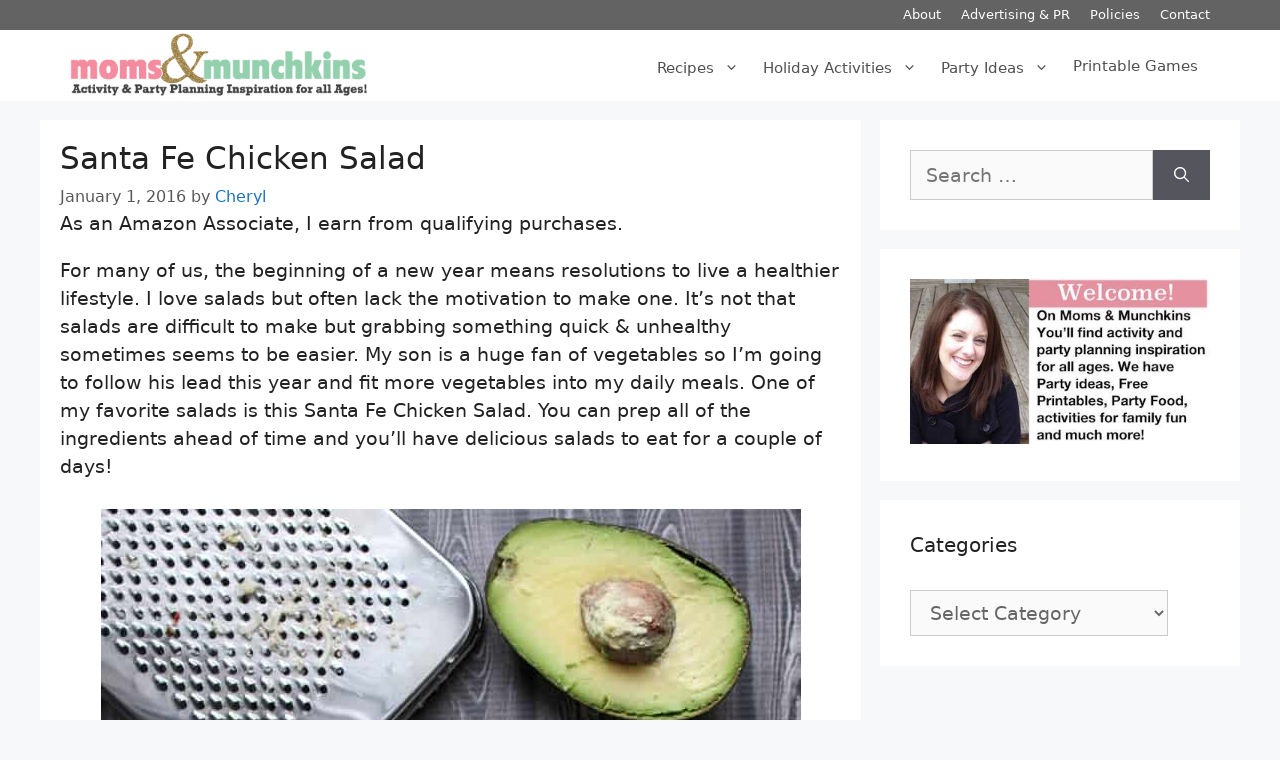

--- FILE ---
content_type: text/html; charset=UTF-8
request_url: https://www.momsandmunchkins.ca/santa-fe-chicken-salad/
body_size: 21665
content:
<!DOCTYPE html>
<html lang="en-US">
<head>
	<meta charset="UTF-8">
	
<link href='https://ssl.google-analytics.com' rel='preconnect' crossorigin>
<script>function lazyblg1(){
var i=function(t){if(!t)return;var n=t.getBoundingClientRect();return 1888>n.top||-1888>n.top};if(!i(document.querySelector('.blocks-gallery-item,.has-very-light-gray-color,[class^="wp-block-"]')))return;['touchstart','resize'].forEach(function(e){window.removeEventListener(e,lazyblg1)});['touchstart'].forEach(function(e){window.removeEventListener(e,lazyblg1)});document.removeEventListener('scroll',sclazyblg1);console.log('load css/js [/wp-includes/css/dist/block-library/theme.min.css] [2/0]');
var l=document.createElement('link');l.href='/wp-includes/css/dist/block-library/theme.min.css';l.type='text/css';l.rel='stylesheet';l.media='screen';document.getElementsByTagName('head')[0].appendChild(l);
var l1=document.createElement('link');l1.href='/wp-includes/css/dist/block-library/style.min.css';l1.type='text/css';l1.rel='stylesheet';l1.media='screen';document.getElementsByTagName('head')[0].appendChild(l1);
}['touchstart'].forEach(function(e){window.addEventListener(e,lazyblg1)});function sclazyblg1(){if(window.scrollY>53)lazyblg1()}document.addEventListener('scroll',sclazyblg1)</script><script>function lazywic1(){
var i=function(t){if(!t)return;var n=t.getBoundingClientRect();return 1888>n.top||-1888>n.top};if(!i(document.querySelector('[class^="components-"]')))return;['touchstart','resize'].forEach(function(e){window.removeEventListener(e,lazywic1)});['touchstart'].forEach(function(e){window.removeEventListener(e,lazywic1)});document.removeEventListener('scroll',sclazywic1);console.log('load css/js [/wp-includes/css/dist/components/style.min.css] [1/0]');
var l=document.createElement('link');l.href='/wp-includes/css/dist/components/style.min.css';l.type='text/css';l.rel='stylesheet';l.media='screen';document.getElementsByTagName('head')[0].appendChild(l);
}['touchstart'].forEach(function(e){window.addEventListener(e,lazywic1)});function sclazywic1(){if(window.scrollY>53)lazywic1()}document.addEventListener('scroll',sclazywic1)</script><script>function lazyerp1(){
var i=function(t){if(!t)return;var n=t.getBoundingClientRect();return 1888>n.top||-1888>n.top};if(!i(document.querySelector('.easyrecipe')))return;['touchstart','resize'].forEach(function(e){window.removeEventListener(e,lazyerp1)});['touchstart'].forEach(function(e){window.removeEventListener(e,lazyerp1)});document.removeEventListener('scroll',sclazyerp1);console.log('load css/js [/plugins/easyrecipeplus/] [4/1]');
var l=document.createElement('link');l.href='/wp-content/plugins/easyrecipeplus/ui/easyrecipeUI-1.10.4.css';l.type='text/css';l.rel='stylesheet';l.media='screen';document.getElementsByTagName('head')[0].appendChild(l);
var l1=document.createElement('link');l1.href='/wp-content/plugins/easyrecipeplus/css/easyrecipe-style-reset-min.css';l1.type='text/css';l1.rel='stylesheet';l1.media='screen';document.getElementsByTagName('head')[0].appendChild(l1);
var l2=document.createElement('link');l2.href='/wp-content/plugins/easyrecipeplus/ui/easyrecipe-buttonUI.css';l2.type='text/css';l2.rel='stylesheet';l2.media='screen';document.getElementsByTagName('head')[0].appendChild(l2);
var l3=document.createElement('link');l3.href='/wp-content/plugins/easyrecipeplus/styles/style001/style.css';l3.type='text/css';l3.rel='stylesheet';l3.media='screen';document.getElementsByTagName('head')[0].appendChild(l3);
var s=document.createElement('script');s.onload=function(){};s.src='/wp-content/plugins/easyrecipeplus/js/easyrecipe-min.js';document.head.appendChild(s);
}['touchstart'].forEach(function(e){window.addEventListener(e,lazyerp1)});function sclazyerp1(){if(window.scrollY>53)lazyerp1()}document.addEventListener('scroll',sclazyerp1)</script><meta name='robots' content='max-image-preview:large' />
	<style>img:is([sizes="auto" i], [sizes^="auto," i]) { contain-intrinsic-size: 3000px 1500px }</style>
	<!-- Hubbub v.2.24.3 https://morehubbub.com/ -->
<meta property="og:locale" content="en_US" />
<meta property="og:type" content="article" />
<meta property="og:title" content="Santa Fe Chicken Salad Recipe - Moms &amp; Munchkins" />
<meta property="og:description" content="This Santa Fe Chicken Salad is an excellent way to kick off a healthier lifestyle. It&#039;s packed with healthy vegetables &amp; proteins plus it&#039;s easy to make!" />
<meta property="og:url" content="https://www.momsandmunchkins.ca/santa-fe-chicken-salad/" />
<meta property="og:site_name" content="Moms &amp; Munchkins" />
<meta property="og:updated_time" content="2016-01-01T10:16:16+00:00" />
<meta property="article:published_time" content="2016-01-01T10:16:16+00:00" />
<meta property="article:modified_time" content="2016-01-01T10:16:16+00:00" />
<meta name="twitter:card" content="summary_large_image" />
<meta name="twitter:title" content="Santa Fe Chicken Salad Recipe - Moms &amp; Munchkins" />
<meta name="twitter:description" content="This Santa Fe Chicken Salad is an excellent way to kick off a healthier lifestyle. It&#039;s packed with healthy vegetables &amp; proteins plus it&#039;s easy to make!" />
<meta class="flipboard-article" content="This Santa Fe Chicken Salad is an excellent way to kick off a healthier lifestyle. It&#039;s packed with healthy vegetables &amp; proteins plus it&#039;s easy to make!" />
<meta property="og:image" content="https://www.momsandmunchkins.ca/wp-content/uploads/2016/01/santa-fe-salad-recipe-1.jpg" />
<meta name="twitter:image" content="https://www.momsandmunchkins.ca/wp-content/uploads/2016/01/santa-fe-salad-recipe-1.jpg" />
<meta property="og:image:width" content="700" />
<meta property="og:image:height" content="1050" />
<meta name="twitter:creator" content="@momsandmunchkin" />
<!-- Hubbub v.2.24.3 https://morehubbub.com/ -->
<meta name="viewport" content="width=device-width, initial-scale=1">
	<!-- This site is optimized with the Yoast SEO Premium plugin v15.7 - https://yoast.com/wordpress/plugins/seo/ -->
	<title>Santa Fe Chicken Salad Recipe - Moms &amp; Munchkins</title>
	<meta name="description" content="This Santa Fe Chicken Salad is an excellent way to kick off a healthier lifestyle. It&#039;s packed with healthy vegetables &amp; proteins plus it&#039;s easy to make!" />
	<meta name="robots" content="index, follow, max-snippet:-1, max-image-preview:large, max-video-preview:-1" />
	<link rel="canonical" href="https://www.momsandmunchkins.ca/santa-fe-chicken-salad/" />
	<meta name="twitter:label1" content="Written by">
	<meta name="twitter:data1" content="Cheryl">
	<meta name="twitter:label2" content="Est. reading time">
	<meta name="twitter:data2" content="2 minutes">
	<script type="application/ld+json" class="yoast-schema-graph">{"@context":"https://schema.org","@graph":[{"@type":"Organization","@id":"https://www.momsandmunchkins.ca/#organization","name":"Moms & Munchkins","url":"https://www.momsandmunchkins.ca/","sameAs":[],"logo":{"@type":"ImageObject","@id":"https://www.momsandmunchkins.ca/#logo","inLanguage":"en-US","url":"https://www.momsandmunchkins.ca/wp-content/uploads/2020/12/Moms-and-Munchkins-Glitter-logo-SQUARE.jpg","width":1800,"height":1800,"caption":"Moms & Munchkins"},"image":{"@id":"https://www.momsandmunchkins.ca/#logo"}},{"@type":"WebSite","@id":"https://www.momsandmunchkins.ca/#website","url":"https://www.momsandmunchkins.ca/","name":"Moms &amp; Munchkins","description":"Activity &amp; Party Planning Inspiration for All Ages!","publisher":{"@id":"https://www.momsandmunchkins.ca/#organization"},"potentialAction":[{"@type":"SearchAction","target":"https://www.momsandmunchkins.ca/?s={search_term_string}","query-input":"required name=search_term_string"}],"inLanguage":"en-US"},{"@type":"ImageObject","@id":"https://www.momsandmunchkins.ca/santa-fe-chicken-salad/#primaryimage","inLanguage":"en-US","url":"https://www.momsandmunchkins.ca/wp-content/uploads/2016/01/santa-fe-salad-recipe-1.jpg","width":700,"height":1050,"caption":"Santa Fe Chicken Salad"},{"@type":"WebPage","@id":"https://www.momsandmunchkins.ca/santa-fe-chicken-salad/#webpage","url":"https://www.momsandmunchkins.ca/santa-fe-chicken-salad/","name":"Santa Fe Chicken Salad Recipe - Moms & Munchkins","isPartOf":{"@id":"https://www.momsandmunchkins.ca/#website"},"primaryImageOfPage":{"@id":"https://www.momsandmunchkins.ca/santa-fe-chicken-salad/#primaryimage"},"datePublished":"2016-01-01T16:16:16+00:00","dateModified":"2016-01-01T16:16:16+00:00","description":"This Santa Fe Chicken Salad is an excellent way to kick off a healthier lifestyle. It's packed with healthy vegetables & proteins plus it's easy to make!","inLanguage":"en-US","potentialAction":[{"@type":"ReadAction","target":["https://www.momsandmunchkins.ca/santa-fe-chicken-salad/"]}]},{"@type":"Article","@id":"https://www.momsandmunchkins.ca/santa-fe-chicken-salad/#article","isPartOf":{"@id":"https://www.momsandmunchkins.ca/santa-fe-chicken-salad/#webpage"},"author":{"@id":"https://www.momsandmunchkins.ca/#/schema/person/c92387e682ef7449a23179b0d5b82c5b"},"headline":"Santa Fe Chicken Salad","datePublished":"2016-01-01T16:16:16+00:00","dateModified":"2016-01-01T16:16:16+00:00","mainEntityOfPage":{"@id":"https://www.momsandmunchkins.ca/santa-fe-chicken-salad/#webpage"},"commentCount":3,"publisher":{"@id":"https://www.momsandmunchkins.ca/#organization"},"image":{"@id":"https://www.momsandmunchkins.ca/santa-fe-chicken-salad/#primaryimage"},"keywords":"recipes","articleSection":"Recipes","inLanguage":"en-US","potentialAction":[{"@type":"CommentAction","name":"Comment","target":["https://www.momsandmunchkins.ca/santa-fe-chicken-salad/#respond"]}]},{"@type":"Person","@id":"https://www.momsandmunchkins.ca/#/schema/person/c92387e682ef7449a23179b0d5b82c5b","name":"Cheryl","sameAs":["https://www.momsandmunchkins.ca/","https://twitter.com/momsandmunchkin"]}]}</script>
	<!-- / Yoast SEO Premium plugin. -->


<link rel='dns-prefetch' href='//scripts.mediavine.com' />
<link rel='dns-prefetch' href='//a.omappapi.com' />

<link rel="alternate" type="application/rss+xml" title="Moms &amp; Munchkins &raquo; Feed" href="https://www.momsandmunchkins.ca/feed/" />
<link rel="alternate" type="application/rss+xml" title="Moms &amp; Munchkins &raquo; Comments Feed" href="https://www.momsandmunchkins.ca/comments/feed/" />
<link rel="alternate" type="application/rss+xml" title="Moms &amp; Munchkins &raquo; Santa Fe Chicken Salad Comments Feed" href="https://www.momsandmunchkins.ca/santa-fe-chicken-salad/feed/" />
<link rel="alternate" type="application/rss+xml" title="Moms &amp; Munchkins &raquo; Stories Feed" href="https://www.momsandmunchkins.ca/web-stories/feed/"><style id='classic-theme-styles-inline-css'>
/*! This file is auto-generated */
.wp-block-button__link{color:#fff;background-color:#32373c;border-radius:9999px;box-shadow:none;text-decoration:none;padding:calc(.667em + 2px) calc(1.333em + 2px);font-size:1.125em}.wp-block-file__button{background:#32373c;color:#fff;text-decoration:none}
</style>
<style id='global-styles-inline-css'>
:root{--wp--preset--aspect-ratio--square: 1;--wp--preset--aspect-ratio--4-3: 4/3;--wp--preset--aspect-ratio--3-4: 3/4;--wp--preset--aspect-ratio--3-2: 3/2;--wp--preset--aspect-ratio--2-3: 2/3;--wp--preset--aspect-ratio--16-9: 16/9;--wp--preset--aspect-ratio--9-16: 9/16;--wp--preset--color--black: #000000;--wp--preset--color--cyan-bluish-gray: #abb8c3;--wp--preset--color--white: #ffffff;--wp--preset--color--pale-pink: #f78da7;--wp--preset--color--vivid-red: #cf2e2e;--wp--preset--color--luminous-vivid-orange: #ff6900;--wp--preset--color--luminous-vivid-amber: #fcb900;--wp--preset--color--light-green-cyan: #7bdcb5;--wp--preset--color--vivid-green-cyan: #00d084;--wp--preset--color--pale-cyan-blue: #8ed1fc;--wp--preset--color--vivid-cyan-blue: #0693e3;--wp--preset--color--vivid-purple: #9b51e0;--wp--preset--color--contrast: var(--contrast);--wp--preset--color--contrast-2: var(--contrast-2);--wp--preset--color--contrast-3: var(--contrast-3);--wp--preset--color--base: var(--base);--wp--preset--color--base-2: var(--base-2);--wp--preset--color--base-3: var(--base-3);--wp--preset--color--accent: var(--accent);--wp--preset--gradient--vivid-cyan-blue-to-vivid-purple: linear-gradient(135deg,rgba(6,147,227,1) 0%,rgb(155,81,224) 100%);--wp--preset--gradient--light-green-cyan-to-vivid-green-cyan: linear-gradient(135deg,rgb(122,220,180) 0%,rgb(0,208,130) 100%);--wp--preset--gradient--luminous-vivid-amber-to-luminous-vivid-orange: linear-gradient(135deg,rgba(252,185,0,1) 0%,rgba(255,105,0,1) 100%);--wp--preset--gradient--luminous-vivid-orange-to-vivid-red: linear-gradient(135deg,rgba(255,105,0,1) 0%,rgb(207,46,46) 100%);--wp--preset--gradient--very-light-gray-to-cyan-bluish-gray: linear-gradient(135deg,rgb(238,238,238) 0%,rgb(169,184,195) 100%);--wp--preset--gradient--cool-to-warm-spectrum: linear-gradient(135deg,rgb(74,234,220) 0%,rgb(151,120,209) 20%,rgb(207,42,186) 40%,rgb(238,44,130) 60%,rgb(251,105,98) 80%,rgb(254,248,76) 100%);--wp--preset--gradient--blush-light-purple: linear-gradient(135deg,rgb(255,206,236) 0%,rgb(152,150,240) 100%);--wp--preset--gradient--blush-bordeaux: linear-gradient(135deg,rgb(254,205,165) 0%,rgb(254,45,45) 50%,rgb(107,0,62) 100%);--wp--preset--gradient--luminous-dusk: linear-gradient(135deg,rgb(255,203,112) 0%,rgb(199,81,192) 50%,rgb(65,88,208) 100%);--wp--preset--gradient--pale-ocean: linear-gradient(135deg,rgb(255,245,203) 0%,rgb(182,227,212) 50%,rgb(51,167,181) 100%);--wp--preset--gradient--electric-grass: linear-gradient(135deg,rgb(202,248,128) 0%,rgb(113,206,126) 100%);--wp--preset--gradient--midnight: linear-gradient(135deg,rgb(2,3,129) 0%,rgb(40,116,252) 100%);--wp--preset--font-size--small: 13px;--wp--preset--font-size--medium: 20px;--wp--preset--font-size--large: 36px;--wp--preset--font-size--x-large: 42px;--wp--preset--spacing--20: 0.44rem;--wp--preset--spacing--30: 0.67rem;--wp--preset--spacing--40: 1rem;--wp--preset--spacing--50: 1.5rem;--wp--preset--spacing--60: 2.25rem;--wp--preset--spacing--70: 3.38rem;--wp--preset--spacing--80: 5.06rem;--wp--preset--shadow--natural: 6px 6px 9px rgba(0, 0, 0, 0.2);--wp--preset--shadow--deep: 12px 12px 50px rgba(0, 0, 0, 0.4);--wp--preset--shadow--sharp: 6px 6px 0px rgba(0, 0, 0, 0.2);--wp--preset--shadow--outlined: 6px 6px 0px -3px rgba(255, 255, 255, 1), 6px 6px rgba(0, 0, 0, 1);--wp--preset--shadow--crisp: 6px 6px 0px rgba(0, 0, 0, 1);}:where(.is-layout-flex){gap: 0.5em;}:where(.is-layout-grid){gap: 0.5em;}body .is-layout-flex{display: flex;}.is-layout-flex{flex-wrap: wrap;align-items: center;}.is-layout-flex > :is(*, div){margin: 0;}body .is-layout-grid{display: grid;}.is-layout-grid > :is(*, div){margin: 0;}:where(.wp-block-columns.is-layout-flex){gap: 2em;}:where(.wp-block-columns.is-layout-grid){gap: 2em;}:where(.wp-block-post-template.is-layout-flex){gap: 1.25em;}:where(.wp-block-post-template.is-layout-grid){gap: 1.25em;}.has-black-color{color: var(--wp--preset--color--black) !important;}.has-cyan-bluish-gray-color{color: var(--wp--preset--color--cyan-bluish-gray) !important;}.has-white-color{color: var(--wp--preset--color--white) !important;}.has-pale-pink-color{color: var(--wp--preset--color--pale-pink) !important;}.has-vivid-red-color{color: var(--wp--preset--color--vivid-red) !important;}.has-luminous-vivid-orange-color{color: var(--wp--preset--color--luminous-vivid-orange) !important;}.has-luminous-vivid-amber-color{color: var(--wp--preset--color--luminous-vivid-amber) !important;}.has-light-green-cyan-color{color: var(--wp--preset--color--light-green-cyan) !important;}.has-vivid-green-cyan-color{color: var(--wp--preset--color--vivid-green-cyan) !important;}.has-pale-cyan-blue-color{color: var(--wp--preset--color--pale-cyan-blue) !important;}.has-vivid-cyan-blue-color{color: var(--wp--preset--color--vivid-cyan-blue) !important;}.has-vivid-purple-color{color: var(--wp--preset--color--vivid-purple) !important;}.has-black-background-color{background-color: var(--wp--preset--color--black) !important;}.has-cyan-bluish-gray-background-color{background-color: var(--wp--preset--color--cyan-bluish-gray) !important;}.has-white-background-color{background-color: var(--wp--preset--color--white) !important;}.has-pale-pink-background-color{background-color: var(--wp--preset--color--pale-pink) !important;}.has-vivid-red-background-color{background-color: var(--wp--preset--color--vivid-red) !important;}.has-luminous-vivid-orange-background-color{background-color: var(--wp--preset--color--luminous-vivid-orange) !important;}.has-luminous-vivid-amber-background-color{background-color: var(--wp--preset--color--luminous-vivid-amber) !important;}.has-light-green-cyan-background-color{background-color: var(--wp--preset--color--light-green-cyan) !important;}.has-vivid-green-cyan-background-color{background-color: var(--wp--preset--color--vivid-green-cyan) !important;}.has-pale-cyan-blue-background-color{background-color: var(--wp--preset--color--pale-cyan-blue) !important;}.has-vivid-cyan-blue-background-color{background-color: var(--wp--preset--color--vivid-cyan-blue) !important;}.has-vivid-purple-background-color{background-color: var(--wp--preset--color--vivid-purple) !important;}.has-black-border-color{border-color: var(--wp--preset--color--black) !important;}.has-cyan-bluish-gray-border-color{border-color: var(--wp--preset--color--cyan-bluish-gray) !important;}.has-white-border-color{border-color: var(--wp--preset--color--white) !important;}.has-pale-pink-border-color{border-color: var(--wp--preset--color--pale-pink) !important;}.has-vivid-red-border-color{border-color: var(--wp--preset--color--vivid-red) !important;}.has-luminous-vivid-orange-border-color{border-color: var(--wp--preset--color--luminous-vivid-orange) !important;}.has-luminous-vivid-amber-border-color{border-color: var(--wp--preset--color--luminous-vivid-amber) !important;}.has-light-green-cyan-border-color{border-color: var(--wp--preset--color--light-green-cyan) !important;}.has-vivid-green-cyan-border-color{border-color: var(--wp--preset--color--vivid-green-cyan) !important;}.has-pale-cyan-blue-border-color{border-color: var(--wp--preset--color--pale-cyan-blue) !important;}.has-vivid-cyan-blue-border-color{border-color: var(--wp--preset--color--vivid-cyan-blue) !important;}.has-vivid-purple-border-color{border-color: var(--wp--preset--color--vivid-purple) !important;}.has-vivid-cyan-blue-to-vivid-purple-gradient-background{background: var(--wp--preset--gradient--vivid-cyan-blue-to-vivid-purple) !important;}.has-light-green-cyan-to-vivid-green-cyan-gradient-background{background: var(--wp--preset--gradient--light-green-cyan-to-vivid-green-cyan) !important;}.has-luminous-vivid-amber-to-luminous-vivid-orange-gradient-background{background: var(--wp--preset--gradient--luminous-vivid-amber-to-luminous-vivid-orange) !important;}.has-luminous-vivid-orange-to-vivid-red-gradient-background{background: var(--wp--preset--gradient--luminous-vivid-orange-to-vivid-red) !important;}.has-very-light-gray-to-cyan-bluish-gray-gradient-background{background: var(--wp--preset--gradient--very-light-gray-to-cyan-bluish-gray) !important;}.has-cool-to-warm-spectrum-gradient-background{background: var(--wp--preset--gradient--cool-to-warm-spectrum) !important;}.has-blush-light-purple-gradient-background{background: var(--wp--preset--gradient--blush-light-purple) !important;}.has-blush-bordeaux-gradient-background{background: var(--wp--preset--gradient--blush-bordeaux) !important;}.has-luminous-dusk-gradient-background{background: var(--wp--preset--gradient--luminous-dusk) !important;}.has-pale-ocean-gradient-background{background: var(--wp--preset--gradient--pale-ocean) !important;}.has-electric-grass-gradient-background{background: var(--wp--preset--gradient--electric-grass) !important;}.has-midnight-gradient-background{background: var(--wp--preset--gradient--midnight) !important;}.has-small-font-size{font-size: var(--wp--preset--font-size--small) !important;}.has-medium-font-size{font-size: var(--wp--preset--font-size--medium) !important;}.has-large-font-size{font-size: var(--wp--preset--font-size--large) !important;}.has-x-large-font-size{font-size: var(--wp--preset--font-size--x-large) !important;}
:where(.wp-block-post-template.is-layout-flex){gap: 1.25em;}:where(.wp-block-post-template.is-layout-grid){gap: 1.25em;}
:where(.wp-block-columns.is-layout-flex){gap: 2em;}:where(.wp-block-columns.is-layout-grid){gap: 2em;}
:root :where(.wp-block-pullquote){font-size: 1.5em;line-height: 1.6;}
</style>
<link rel='stylesheet' id='dpsp-frontend-style-pro-css' href='https://www.momsandmunchkins.ca/wp-content/plugins/social-pug/assets/dist/style-frontend-pro.css' media='all' />
<link rel='stylesheet' id='generate-comments-css' href='https://www.momsandmunchkins.ca/wp-content/themes/generatepress/assets/css/components/comments.min.css' media='all' />
<link rel='stylesheet' id='generate-widget-areas-css' href='https://www.momsandmunchkins.ca/wp-content/themes/generatepress/assets/css/components/widget-areas.min.css' media='all' />
<link rel='stylesheet' id='generate-style-css' href='https://www.momsandmunchkins.ca/wp-content/themes/generatepress/assets/css/main.min.css' media='all' />
<style id='generate-style-inline-css'>
body{background-color:#f7f8f9;color:#222222;}a{color:#1e73be;}a:hover, a:focus, a:active{color:#000000;}.wp-block-group__inner-container{max-width:1200px;margin-left:auto;margin-right:auto;}@media (max-width: 500px) and (min-width: 901px){.inside-header{display:flex;flex-direction:column;align-items:center;}.site-logo, .site-branding{margin-bottom:1.5em;}#site-navigation{margin:0 auto;}.header-widget{margin-top:1.5em;}}.site-header .header-image{width:300px;}:root{--contrast:#222222;--contrast-2:#575760;--contrast-3:#b2b2be;--base:#f0f0f0;--base-2:#f7f8f9;--base-3:#ffffff;--accent:#1e73be;}:root .has-contrast-color{color:var(--contrast);}:root .has-contrast-background-color{background-color:var(--contrast);}:root .has-contrast-2-color{color:var(--contrast-2);}:root .has-contrast-2-background-color{background-color:var(--contrast-2);}:root .has-contrast-3-color{color:var(--contrast-3);}:root .has-contrast-3-background-color{background-color:var(--contrast-3);}:root .has-base-color{color:var(--base);}:root .has-base-background-color{background-color:var(--base);}:root .has-base-2-color{color:var(--base-2);}:root .has-base-2-background-color{background-color:var(--base-2);}:root .has-base-3-color{color:var(--base-3);}:root .has-base-3-background-color{background-color:var(--base-3);}:root .has-accent-color{color:var(--accent);}:root .has-accent-background-color{background-color:var(--accent);}body, button, input, select, textarea{font-family:-apple-system, system-ui, BlinkMacSystemFont, "Segoe UI", Helvetica, Arial, sans-serif, "Apple Color Emoji", "Segoe UI Emoji", "Segoe UI Symbol";font-size:19px;}body{line-height:1.5;}.entry-content > [class*="wp-block-"]:not(:last-child):not(.wp-block-heading){margin-bottom:1.5em;}.main-navigation .main-nav ul ul li a{font-size:14px;}.sidebar .widget, .footer-widgets .widget{font-size:17px;}h1{font-size:31px;}h2{font-size:29px;}@media (max-width:768px){h1{font-size:31px;}h2{font-size:27px;}h3{font-size:24px;}h4{font-size:22px;}h5{font-size:19px;}}.top-bar{background-color:#636363;color:#ffffff;}.top-bar a{color:#ffffff;}.top-bar a:hover{color:#303030;}.site-header{background-color:#ffffff;}.main-title a,.main-title a:hover{color:#222222;}.site-description{color:#757575;}.mobile-menu-control-wrapper .menu-toggle,.mobile-menu-control-wrapper .menu-toggle:hover,.mobile-menu-control-wrapper .menu-toggle:focus,.has-inline-mobile-toggle #site-navigation.toggled{background-color:rgba(0, 0, 0, 0.02);}.main-navigation,.main-navigation ul ul{background-color:#ffffff;}.main-navigation .main-nav ul li a, .main-navigation .menu-toggle, .main-navigation .menu-bar-items{color:#515151;}.main-navigation .main-nav ul li:not([class*="current-menu-"]):hover > a, .main-navigation .main-nav ul li:not([class*="current-menu-"]):focus > a, .main-navigation .main-nav ul li.sfHover:not([class*="current-menu-"]) > a, .main-navigation .menu-bar-item:hover > a, .main-navigation .menu-bar-item.sfHover > a{color:#7a8896;background-color:#ffffff;}button.menu-toggle:hover,button.menu-toggle:focus{color:#515151;}.main-navigation .main-nav ul li[class*="current-menu-"] > a{color:#7a8896;background-color:#ffffff;}.navigation-search input[type="search"],.navigation-search input[type="search"]:active, .navigation-search input[type="search"]:focus, .main-navigation .main-nav ul li.search-item.active > a, .main-navigation .menu-bar-items .search-item.active > a{color:#7a8896;background-color:#ffffff;}.main-navigation ul ul{background-color:#eaeaea;}.main-navigation .main-nav ul ul li a{color:#515151;}.main-navigation .main-nav ul ul li:not([class*="current-menu-"]):hover > a,.main-navigation .main-nav ul ul li:not([class*="current-menu-"]):focus > a, .main-navigation .main-nav ul ul li.sfHover:not([class*="current-menu-"]) > a{color:#7a8896;background-color:#eaeaea;}.main-navigation .main-nav ul ul li[class*="current-menu-"] > a{color:#7a8896;background-color:#eaeaea;}.separate-containers .inside-article, .separate-containers .comments-area, .separate-containers .page-header, .one-container .container, .separate-containers .paging-navigation, .inside-page-header{background-color:#ffffff;}.entry-title a{color:#222222;}.entry-title a:hover{color:#55555e;}.entry-meta{color:#595959;}.sidebar .widget{background-color:#ffffff;}.footer-widgets{background-color:#ffffff;}.footer-widgets .widget-title{color:#000000;}.site-info{color:#ffffff;background-color:#55555e;}.site-info a{color:#ffffff;}.site-info a:hover{color:#d3d3d3;}.footer-bar .widget_nav_menu .current-menu-item a{color:#d3d3d3;}input[type="text"],input[type="email"],input[type="url"],input[type="password"],input[type="search"],input[type="tel"],input[type="number"],textarea,select{color:#666666;background-color:#fafafa;border-color:#cccccc;}input[type="text"]:focus,input[type="email"]:focus,input[type="url"]:focus,input[type="password"]:focus,input[type="search"]:focus,input[type="tel"]:focus,input[type="number"]:focus,textarea:focus,select:focus{color:#666666;background-color:#ffffff;border-color:#bfbfbf;}button,html input[type="button"],input[type="reset"],input[type="submit"],a.button,a.wp-block-button__link:not(.has-background){color:#ffffff;background-color:#55555e;}button:hover,html input[type="button"]:hover,input[type="reset"]:hover,input[type="submit"]:hover,a.button:hover,button:focus,html input[type="button"]:focus,input[type="reset"]:focus,input[type="submit"]:focus,a.button:focus,a.wp-block-button__link:not(.has-background):active,a.wp-block-button__link:not(.has-background):focus,a.wp-block-button__link:not(.has-background):hover{color:#ffffff;background-color:#3f4047;}a.generate-back-to-top{background-color:rgba( 0,0,0,0.4 );color:#ffffff;}a.generate-back-to-top:hover,a.generate-back-to-top:focus{background-color:rgba( 0,0,0,0.6 );color:#ffffff;}:root{--gp-search-modal-bg-color:var(--base-3);--gp-search-modal-text-color:var(--contrast);--gp-search-modal-overlay-bg-color:rgba(0,0,0,0.2);}@media (max-width: 900px){.main-navigation .menu-bar-item:hover > a, .main-navigation .menu-bar-item.sfHover > a{background:none;color:#515151;}}.inside-header{padding:3px 30px 3px 30px;}.nav-below-header .main-navigation .inside-navigation.grid-container, .nav-above-header .main-navigation .inside-navigation.grid-container{padding:0px 18px 0px 18px;}.separate-containers .inside-article, .separate-containers .comments-area, .separate-containers .page-header, .separate-containers .paging-navigation, .one-container .site-content, .inside-page-header{padding:20px;}.site-main .wp-block-group__inner-container{padding:20px;}.separate-containers .paging-navigation{padding-top:20px;padding-bottom:20px;}.entry-content .alignwide, body:not(.no-sidebar) .entry-content .alignfull{margin-left:-20px;width:calc(100% + 40px);max-width:calc(100% + 40px);}.one-container.right-sidebar .site-main,.one-container.both-right .site-main{margin-right:20px;}.one-container.left-sidebar .site-main,.one-container.both-left .site-main{margin-left:20px;}.one-container.both-sidebars .site-main{margin:0px 20px 0px 20px;}.sidebar .widget, .page-header, .widget-area .main-navigation, .site-main > *{margin-bottom:19px;}.separate-containers .site-main{margin:19px;}.both-right .inside-left-sidebar,.both-left .inside-left-sidebar{margin-right:9px;}.both-right .inside-right-sidebar,.both-left .inside-right-sidebar{margin-left:9px;}.one-container.archive .post:not(:last-child):not(.is-loop-template-item), .one-container.blog .post:not(:last-child):not(.is-loop-template-item){padding-bottom:20px;}.separate-containers .featured-image{margin-top:19px;}.separate-containers .inside-right-sidebar, .separate-containers .inside-left-sidebar{margin-top:19px;margin-bottom:19px;}.main-navigation .main-nav ul li a,.menu-toggle,.main-navigation .menu-bar-item > a{padding-left:12px;padding-right:12px;line-height:10px;}.main-navigation .main-nav ul ul li a{padding:10px 12px 10px 12px;}.navigation-search input[type="search"]{height:10px;}.rtl .menu-item-has-children .dropdown-menu-toggle{padding-left:12px;}.menu-item-has-children .dropdown-menu-toggle{padding-right:12px;}.rtl .main-navigation .main-nav ul li.menu-item-has-children > a{padding-right:12px;}.widget-area .widget{padding:30px;}.footer-widgets-container{padding:30px;}.inside-site-info{padding:20px;}@media (max-width:768px){.separate-containers .inside-article, .separate-containers .comments-area, .separate-containers .page-header, .separate-containers .paging-navigation, .one-container .site-content, .inside-page-header{padding:20px;}.site-main .wp-block-group__inner-container{padding:20px;}.inside-top-bar{padding-right:30px;padding-left:30px;}.inside-header{padding-right:30px;padding-left:30px;}.widget-area .widget{padding-top:30px;padding-right:30px;padding-bottom:30px;padding-left:30px;}.footer-widgets-container{padding-top:30px;padding-right:30px;padding-bottom:30px;padding-left:30px;}.inside-site-info{padding-right:30px;padding-left:30px;}.entry-content .alignwide, body:not(.no-sidebar) .entry-content .alignfull{margin-left:-20px;width:calc(100% + 40px);max-width:calc(100% + 40px);}.one-container .site-main .paging-navigation{margin-bottom:19px;}}/* End cached CSS */.is-right-sidebar{width:30%;}.is-left-sidebar{width:30%;}.site-content .content-area{width:70%;}@media (max-width: 900px){.main-navigation .menu-toggle,.sidebar-nav-mobile:not(#sticky-placeholder){display:block;}.main-navigation ul,.gen-sidebar-nav,.main-navigation:not(.slideout-navigation):not(.toggled) .main-nav > ul,.has-inline-mobile-toggle #site-navigation .inside-navigation > *:not(.navigation-search):not(.main-nav){display:none;}.nav-align-right .inside-navigation,.nav-align-center .inside-navigation{justify-content:space-between;}.has-inline-mobile-toggle .mobile-menu-control-wrapper{display:flex;flex-wrap:wrap;}.has-inline-mobile-toggle .inside-header{flex-direction:row;text-align:left;flex-wrap:wrap;}.has-inline-mobile-toggle .header-widget,.has-inline-mobile-toggle #site-navigation{flex-basis:100%;}.nav-float-left .has-inline-mobile-toggle #site-navigation{order:10;}}
.dynamic-author-image-rounded{border-radius:100%;}.dynamic-featured-image, .dynamic-author-image{vertical-align:middle;}.one-container.blog .dynamic-content-template:not(:last-child), .one-container.archive .dynamic-content-template:not(:last-child){padding-bottom:0px;}.dynamic-entry-excerpt > p:last-child{margin-bottom:0px;}
@media (max-width: 900px){.main-navigation .menu-toggle,.main-navigation .mobile-bar-items a,.main-navigation .menu-bar-item > a{padding-left:5px;padding-right:5px;}.main-navigation .main-nav ul li a,.main-navigation .menu-toggle,.main-navigation .mobile-bar-items a,.main-navigation .menu-bar-item > a{line-height:30px;}.main-navigation .site-logo.navigation-logo img, .mobile-header-navigation .site-logo.mobile-header-logo img, .navigation-search input[type="search"]{height:30px;}}.post-image:not(:first-child), .page-content:not(:first-child), .entry-content:not(:first-child), .entry-summary:not(:first-child), footer.entry-meta{margin-top:1em;}.post-image-above-header .inside-article div.featured-image, .post-image-above-header .inside-article div.post-image{margin-bottom:1em;}
</style>
<style id='akismet-widget-style-inline-css'>

			.a-stats {
				--akismet-color-mid-green: #357b49;
				--akismet-color-white: #fff;
				--akismet-color-light-grey: #f6f7f7;

				max-width: 350px;
				width: auto;
			}

			.a-stats * {
				all: unset;
				box-sizing: border-box;
			}

			.a-stats strong {
				font-weight: 600;
			}

			.a-stats a.a-stats__link,
			.a-stats a.a-stats__link:visited,
			.a-stats a.a-stats__link:active {
				background: var(--akismet-color-mid-green);
				border: none;
				box-shadow: none;
				border-radius: 8px;
				color: var(--akismet-color-white);
				cursor: pointer;
				display: block;
				font-family: -apple-system, BlinkMacSystemFont, 'Segoe UI', 'Roboto', 'Oxygen-Sans', 'Ubuntu', 'Cantarell', 'Helvetica Neue', sans-serif;
				font-weight: 500;
				padding: 12px;
				text-align: center;
				text-decoration: none;
				transition: all 0.2s ease;
			}

			/* Extra specificity to deal with TwentyTwentyOne focus style */
			.widget .a-stats a.a-stats__link:focus {
				background: var(--akismet-color-mid-green);
				color: var(--akismet-color-white);
				text-decoration: none;
			}

			.a-stats a.a-stats__link:hover {
				filter: brightness(110%);
				box-shadow: 0 4px 12px rgba(0, 0, 0, 0.06), 0 0 2px rgba(0, 0, 0, 0.16);
			}

			.a-stats .count {
				color: var(--akismet-color-white);
				display: block;
				font-size: 1.5em;
				line-height: 1.4;
				padding: 0 13px;
				white-space: nowrap;
			}
		
</style>
<link data-minify="1" rel='stylesheet' id='simple-social-icons-font-css' href='https://www.momsandmunchkins.ca/wp-content/cache/min/1/wp-content/plugins/simple-social-icons/css/style.css?ver=1626908865' media='all' />
<link rel='stylesheet' id='generate-secondary-nav-css' href='https://www.momsandmunchkins.ca/wp-content/plugins/gp-premium/secondary-nav/functions/css/main.min.css' media='all' />
<style id='generate-secondary-nav-inline-css'>
.secondary-navigation{background-color:#636363;}.secondary-nav-below-header .secondary-navigation .inside-navigation.grid-container, .secondary-nav-above-header .secondary-navigation .inside-navigation.grid-container{padding:0px 20px 0px 20px;}.secondary-navigation .main-nav ul li a,.secondary-navigation .menu-toggle,.secondary-menu-bar-items .menu-bar-item > a{color:#ffffff;padding-left:10px;padding-right:10px;line-height:30px;}.secondary-navigation .secondary-menu-bar-items{color:#ffffff;}button.secondary-menu-toggle:hover,button.secondary-menu-toggle:focus{color:#ffffff;}.widget-area .secondary-navigation{margin-bottom:19px;}.secondary-navigation ul ul{background-color:#303030;top:auto;}.secondary-navigation .main-nav ul ul li a{color:#ffffff;padding-left:10px;padding-right:10px;}.secondary-navigation .menu-item-has-children .dropdown-menu-toggle{padding-right:10px;}.secondary-navigation .main-nav ul li:not([class*="current-menu-"]):hover > a, .secondary-navigation .main-nav ul li:not([class*="current-menu-"]):focus > a, .secondary-navigation .main-nav ul li.sfHover:not([class*="current-menu-"]) > a, .secondary-menu-bar-items .menu-bar-item:hover > a{color:#ffffff;background-color:#303030;}.secondary-navigation .main-nav ul ul li:not([class*="current-menu-"]):hover > a,.secondary-navigation .main-nav ul ul li:not([class*="current-menu-"]):focus > a,.secondary-navigation .main-nav ul ul li.sfHover:not([class*="current-menu-"]) > a{color:#ffffff;background-color:#474747;}.secondary-navigation .main-nav ul li[class*="current-menu-"] > a{color:#222222;background-color:#ffffff;}.secondary-navigation .main-nav ul ul li[class*="current-menu-"] > a{color:#ffffff;background-color:#474747;}.secondary-navigation.toggled .dropdown-menu-toggle:before{display:none;}@media (max-width: 900px) {.secondary-menu-bar-items .menu-bar-item:hover > a{background: none;color: #ffffff;}}
</style>
<link rel='stylesheet' id='generate-secondary-nav-mobile-css' href='https://www.momsandmunchkins.ca/wp-content/plugins/gp-premium/secondary-nav/functions/css/main-mobile.min.css' media='all' />
<style id='rocket-lazyload-inline-css'>
.rll-youtube-player{position:relative;padding-bottom:56.23%;height:0;overflow:hidden;max-width:100%;}.rll-youtube-player:focus-within{outline: 2px solid currentColor;outline-offset: 5px;}.rll-youtube-player iframe{position:absolute;top:0;left:0;width:100%;height:100%;z-index:100;background:0 0}.rll-youtube-player img{bottom:0;display:block;left:0;margin:auto;max-width:100%;width:100%;position:absolute;right:0;top:0;border:none;height:auto;-webkit-transition:.4s all;-moz-transition:.4s all;transition:.4s all}.rll-youtube-player img:hover{-webkit-filter:brightness(75%)}.rll-youtube-player .play{height:100%;width:100%;left:0;top:0;position:absolute;background:url(https://www.momsandmunchkins.ca/wp-content/plugins/wp-rocket/assets/img/youtube.png) no-repeat center;background-color: transparent !important;cursor:pointer;border:none;}.wp-embed-responsive .wp-has-aspect-ratio .rll-youtube-player{position:absolute;padding-bottom:0;width:100%;height:100%;top:0;bottom:0;left:0;right:0}
</style>
<script async="async" data-noptimize="1" data-cfasync="false" src="https://scripts.mediavine.com/tags/moms-and-munchkins-new-owner.js" id="mv-script-wrapper-js"></script>
<style>@font-face{font-family:fontello;font-display:swap;src:url(/wp-content/themes/fontello.eot);src:url(/wp-content/themes/fontello.eot?#iefix) format('embedded-opentype'),url('') format('woff'),url(/wp-content/themes/fontello.ttf) format('truetype'),url(/wp-content/themes/fontello.svg#fontello) format('svg');font-weight:400;font-style:normal}</style><style></style><link rel="https://api.w.org/" href="https://www.momsandmunchkins.ca/wp-json/" /><link rel="alternate" title="JSON" type="application/json" href="https://www.momsandmunchkins.ca/wp-json/wp/v2/posts/29866" /><link rel="EditURI" type="application/rsd+xml" title="RSD" href="https://www.momsandmunchkins.ca/xmlrpc.php?rsd" />
<meta name="generator" content="WordPress 6.7.4" />
<link rel='shortlink' href='https://www.momsandmunchkins.ca/?p=29866' />
<link rel="alternate" title="oEmbed (JSON)" type="application/json+oembed" href="https://www.momsandmunchkins.ca/wp-json/oembed/1.0/embed?url=https%3A%2F%2Fwww.momsandmunchkins.ca%2Fsanta-fe-chicken-salad%2F" />
<link rel="alternate" title="oEmbed (XML)" type="text/xml+oembed" href="https://www.momsandmunchkins.ca/wp-json/oembed/1.0/embed?url=https%3A%2F%2Fwww.momsandmunchkins.ca%2Fsanta-fe-chicken-salad%2F&#038;format=xml" />
		<style>
			:root {
				--mv-create-radius: 0;
			}
		</style>
		<meta name="hubbub-info" description="Hubbub Pro 2.24.3"><link rel="pingback" href="https://www.momsandmunchkins.ca/xmlrpc.php">
<!-- Global site tag (gtag.js) - Google Analytics -->
<script async src="https://www.googletagmanager.com/gtag/js?id=UA-28139795-1"></script>
<script>
  window.dataLayer = window.dataLayer || [];
  function gtag(){dataLayer.push(arguments);}
  gtag('js', new Date());

  gtag('config', 'UA-28139795-1');
</script>

<style type="text/css">
</style>
		<style id="wp-custom-css">
			@media (max-width: 768px) {
    #right-sidebar {
        display: none;
    }
}

@media (min-width: 769px) {
    .menu-bar-items .search-item {
        display: none !important;
    }
}
.entry-content a {
    text-decoration: underline;
}		</style>
		<noscript><style id="rocket-lazyload-nojs-css">.rll-youtube-player, [data-lazy-src]{display:none !important;}</style></noscript><meta name="generator" content="WP Rocket 3.18.3" data-wpr-features="wpr_defer_js wpr_minify_js wpr_lazyload_images wpr_lazyload_iframes wpr_minify_css wpr_mobile" /></head>

<body class="post-template-default single single-post postid-29866 single-format-standard wp-custom-logo wp-embed-responsive post-image-above-header post-image-aligned-center secondary-nav-above-header secondary-nav-aligned-right sticky-menu-fade right-sidebar nav-float-right separate-containers header-aligned-left dropdown-hover er-recipe" itemtype="https://schema.org/Blog" itemscope>
	<a class="screen-reader-text skip-link" href="#content" title="Skip to content">Skip to content</a>			<nav id="secondary-navigation" aria-label="Secondary" class="secondary-navigation" itemtype="https://schema.org/SiteNavigationElement" itemscope>
				<div class="inside-navigation grid-container grid-parent">
										<button class="menu-toggle secondary-menu-toggle">
						<span class="gp-icon icon-menu-bars"><svg viewBox="0 0 512 512" aria-hidden="true" xmlns="http://www.w3.org/2000/svg" width="1em" height="1em"><path d="M0 96c0-13.255 10.745-24 24-24h464c13.255 0 24 10.745 24 24s-10.745 24-24 24H24c-13.255 0-24-10.745-24-24zm0 160c0-13.255 10.745-24 24-24h464c13.255 0 24 10.745 24 24s-10.745 24-24 24H24c-13.255 0-24-10.745-24-24zm0 160c0-13.255 10.745-24 24-24h464c13.255 0 24 10.745 24 24s-10.745 24-24 24H24c-13.255 0-24-10.745-24-24z" /></svg><svg viewBox="0 0 512 512" aria-hidden="true" xmlns="http://www.w3.org/2000/svg" width="1em" height="1em"><path d="M71.029 71.029c9.373-9.372 24.569-9.372 33.942 0L256 222.059l151.029-151.03c9.373-9.372 24.569-9.372 33.942 0 9.372 9.373 9.372 24.569 0 33.942L289.941 256l151.03 151.029c9.372 9.373 9.372 24.569 0 33.942-9.373 9.372-24.569 9.372-33.942 0L256 289.941l-151.029 151.03c-9.373 9.372-24.569 9.372-33.942 0-9.372-9.373-9.372-24.569 0-33.942L222.059 256 71.029 104.971c-9.372-9.373-9.372-24.569 0-33.942z" /></svg></span><span class="mobile-menu">Menu</span>					</button>
					<div class="main-nav"><ul id="menu-top-menu" class=" secondary-menu sf-menu"><li id="menu-item-14519" class="menu-item menu-item-type-post_type menu-item-object-page menu-item-14519"><a href="https://www.momsandmunchkins.ca/about/about-me/">About</a></li>
<li id="menu-item-14516" class="menu-item menu-item-type-post_type menu-item-object-page menu-item-14516"><a href="https://www.momsandmunchkins.ca/pr-advertising/">Advertising &#038; PR</a></li>
<li id="menu-item-14520" class="menu-item menu-item-type-post_type menu-item-object-page menu-item-14520"><a href="https://www.momsandmunchkins.ca/policies/">Policies</a></li>
<li id="menu-item-19265" class="menu-item menu-item-type-post_type menu-item-object-page menu-item-19265"><a href="https://www.momsandmunchkins.ca/contact/">Contact</a></li>
</ul></div>				</div><!-- .inside-navigation -->
			</nav><!-- #secondary-navigation -->
					<header class="site-header has-inline-mobile-toggle" id="masthead" aria-label="Site"  itemtype="https://schema.org/WPHeader" itemscope>
			<div data-rocket-location-hash="7b1905bee9485bd69f7f18cb93e136b2" class="inside-header grid-container">
				<div data-rocket-location-hash="7fc2137eb3c5f5924a68bbb540616a2a" class="site-logo">
					<a href="https://www.momsandmunchkins.ca/" rel="home">
						<img  class="header-image is-logo-image" alt="Moms &amp; Munchkins" src="data:image/svg+xml,%3Csvg%20xmlns='http://www.w3.org/2000/svg'%20viewBox='0%200%20395%2086'%3E%3C/svg%3E" width="395" height="86" data-lazy-src="https://www.momsandmunchkins.ca/wp-content/uploads/2021/03/cropped-cropped-mm_logo-top-1.png" /><noscript><img  class="header-image is-logo-image" alt="Moms &amp; Munchkins" src="https://www.momsandmunchkins.ca/wp-content/uploads/2021/03/cropped-cropped-mm_logo-top-1.png" width="395" height="86" /></noscript>
					</a>
				</div>	<nav class="main-navigation mobile-menu-control-wrapper" id="mobile-menu-control-wrapper" aria-label="Mobile Toggle">
				<button data-nav="site-navigation" class="menu-toggle" aria-controls="primary-menu" aria-expanded="false">
			<span class="gp-icon icon-menu-bars"><svg viewBox="0 0 512 512" aria-hidden="true" xmlns="http://www.w3.org/2000/svg" width="1em" height="1em"><path d="M0 96c0-13.255 10.745-24 24-24h464c13.255 0 24 10.745 24 24s-10.745 24-24 24H24c-13.255 0-24-10.745-24-24zm0 160c0-13.255 10.745-24 24-24h464c13.255 0 24 10.745 24 24s-10.745 24-24 24H24c-13.255 0-24-10.745-24-24zm0 160c0-13.255 10.745-24 24-24h464c13.255 0 24 10.745 24 24s-10.745 24-24 24H24c-13.255 0-24-10.745-24-24z" /></svg><svg viewBox="0 0 512 512" aria-hidden="true" xmlns="http://www.w3.org/2000/svg" width="1em" height="1em"><path d="M71.029 71.029c9.373-9.372 24.569-9.372 33.942 0L256 222.059l151.029-151.03c9.373-9.372 24.569-9.372 33.942 0 9.372 9.373 9.372 24.569 0 33.942L289.941 256l151.03 151.029c9.372 9.373 9.372 24.569 0 33.942-9.373 9.372-24.569 9.372-33.942 0L256 289.941l-151.029 151.03c-9.373 9.372-24.569 9.372-33.942 0-9.372-9.373-9.372-24.569 0-33.942L222.059 256 71.029 104.971c-9.372-9.373-9.372-24.569 0-33.942z" /></svg></span><span class="screen-reader-text">Menu</span>		</button>
	</nav>
			<nav class="main-navigation sub-menu-right" id="site-navigation" aria-label="Primary"  itemtype="https://schema.org/SiteNavigationElement" itemscope>
			<div class="inside-navigation grid-container">
								<button class="menu-toggle" aria-controls="primary-menu" aria-expanded="false">
					<span class="gp-icon icon-menu-bars"><svg viewBox="0 0 512 512" aria-hidden="true" xmlns="http://www.w3.org/2000/svg" width="1em" height="1em"><path d="M0 96c0-13.255 10.745-24 24-24h464c13.255 0 24 10.745 24 24s-10.745 24-24 24H24c-13.255 0-24-10.745-24-24zm0 160c0-13.255 10.745-24 24-24h464c13.255 0 24 10.745 24 24s-10.745 24-24 24H24c-13.255 0-24-10.745-24-24zm0 160c0-13.255 10.745-24 24-24h464c13.255 0 24 10.745 24 24s-10.745 24-24 24H24c-13.255 0-24-10.745-24-24z" /></svg><svg viewBox="0 0 512 512" aria-hidden="true" xmlns="http://www.w3.org/2000/svg" width="1em" height="1em"><path d="M71.029 71.029c9.373-9.372 24.569-9.372 33.942 0L256 222.059l151.029-151.03c9.373-9.372 24.569-9.372 33.942 0 9.372 9.373 9.372 24.569 0 33.942L289.941 256l151.03 151.029c9.372 9.373 9.372 24.569 0 33.942-9.373 9.372-24.569 9.372-33.942 0L256 289.941l-151.029 151.03c-9.373 9.372-24.569 9.372-33.942 0-9.372-9.373-9.372-24.569 0-33.942L222.059 256 71.029 104.971c-9.372-9.373-9.372-24.569 0-33.942z" /></svg></span><span class="screen-reader-text">Menu</span>				</button>
				<div id="primary-menu" class="main-nav"><ul id="menu-navigation-bar" class=" menu sf-menu"><li id="menu-item-10419" class="menu-item menu-item-type-custom menu-item-object-custom menu-item-has-children menu-item-10419"><a href="https://www.momsandmunchkins.ca/recipes/">Recipes<span role="presentation" class="dropdown-menu-toggle"><span class="gp-icon icon-arrow"><svg viewBox="0 0 330 512" aria-hidden="true" xmlns="http://www.w3.org/2000/svg" width="1em" height="1em"><path d="M305.913 197.085c0 2.266-1.133 4.815-2.833 6.514L171.087 335.593c-1.7 1.7-4.249 2.832-6.515 2.832s-4.815-1.133-6.515-2.832L26.064 203.599c-1.7-1.7-2.832-4.248-2.832-6.514s1.132-4.816 2.832-6.515l14.162-14.163c1.7-1.699 3.966-2.832 6.515-2.832 2.266 0 4.815 1.133 6.515 2.832l111.316 111.317 111.316-111.317c1.7-1.699 4.249-2.832 6.515-2.832s4.815 1.133 6.515 2.832l14.162 14.163c1.7 1.7 2.833 4.249 2.833 6.515z" /></svg></span></span></a>
<ul class="sub-menu">
	<li id="menu-item-33220" class="menu-item menu-item-type-post_type menu-item-object-page menu-item-33220"><a href="https://www.momsandmunchkins.ca/breakfast-recipes/">Breakfast</a></li>
	<li id="menu-item-33219" class="menu-item menu-item-type-post_type menu-item-object-page menu-item-33219"><a href="https://www.momsandmunchkins.ca/appetizer-recipes/">Appetizers &#038; Snacks</a></li>
	<li id="menu-item-33218" class="menu-item menu-item-type-post_type menu-item-object-page menu-item-33218"><a href="https://www.momsandmunchkins.ca/family-meal-recipes/">Family Meal</a></li>
	<li id="menu-item-33217" class="menu-item menu-item-type-post_type menu-item-object-page menu-item-33217"><a href="https://www.momsandmunchkins.ca/irresistible-desserts/">Desserts</a></li>
</ul>
</li>
<li id="menu-item-10240" class="menu-item menu-item-type-custom menu-item-object-custom menu-item-has-children menu-item-10240"><a href="https://www.momsandmunchkins.ca/holiday-fun/">Holiday Activities<span role="presentation" class="dropdown-menu-toggle"><span class="gp-icon icon-arrow"><svg viewBox="0 0 330 512" aria-hidden="true" xmlns="http://www.w3.org/2000/svg" width="1em" height="1em"><path d="M305.913 197.085c0 2.266-1.133 4.815-2.833 6.514L171.087 335.593c-1.7 1.7-4.249 2.832-6.515 2.832s-4.815-1.133-6.515-2.832L26.064 203.599c-1.7-1.7-2.832-4.248-2.832-6.514s1.132-4.816 2.832-6.515l14.162-14.163c1.7-1.699 3.966-2.832 6.515-2.832 2.266 0 4.815 1.133 6.515 2.832l111.316 111.317 111.316-111.317c1.7-1.699 4.249-2.832 6.515-2.832s4.815 1.133 6.515 2.832l14.162 14.163c1.7 1.7 2.833 4.249 2.833 6.515z" /></svg></span></span></a>
<ul class="sub-menu">
	<li id="menu-item-35489" class="menu-item menu-item-type-post_type menu-item-object-page menu-item-35489"><a href="https://www.momsandmunchkins.ca/valentines-day-ideas/">Valentine&#8217;s Day</a></li>
	<li id="menu-item-33227" class="menu-item menu-item-type-post_type menu-item-object-page menu-item-33227"><a href="https://www.momsandmunchkins.ca/st-patricks-day-activities/">St. Patrick&#8217;s Day</a></li>
	<li id="menu-item-33226" class="menu-item menu-item-type-post_type menu-item-object-page menu-item-33226"><a href="https://www.momsandmunchkins.ca/easter-activities/">Easter</a></li>
	<li id="menu-item-33225" class="menu-item menu-item-type-post_type menu-item-object-page menu-item-33225"><a href="https://www.momsandmunchkins.ca/mothers-day-ideas/">Mother&#8217;s Day</a></li>
	<li id="menu-item-33224" class="menu-item menu-item-type-post_type menu-item-object-page menu-item-33224"><a href="https://www.momsandmunchkins.ca/fun-ideas-fathers-day/">Father&#8217;s Day</a></li>
	<li id="menu-item-33221" class="menu-item menu-item-type-post_type menu-item-object-page menu-item-33221"><a href="https://www.momsandmunchkins.ca/thanksgiving-fun/">Thanksgiving</a></li>
	<li id="menu-item-33223" class="menu-item menu-item-type-post_type menu-item-object-page menu-item-33223"><a href="https://www.momsandmunchkins.ca/halloween-fun/">Halloween</a></li>
	<li id="menu-item-33222" class="menu-item menu-item-type-post_type menu-item-object-page menu-item-33222"><a href="https://www.momsandmunchkins.ca/christmas-fun/">Christmas</a></li>
</ul>
</li>
<li id="menu-item-14264" class="menu-item menu-item-type-post_type menu-item-object-page menu-item-has-children menu-item-14264"><a href="https://www.momsandmunchkins.ca/party-ideas/">Party Ideas<span role="presentation" class="dropdown-menu-toggle"><span class="gp-icon icon-arrow"><svg viewBox="0 0 330 512" aria-hidden="true" xmlns="http://www.w3.org/2000/svg" width="1em" height="1em"><path d="M305.913 197.085c0 2.266-1.133 4.815-2.833 6.514L171.087 335.593c-1.7 1.7-4.249 2.832-6.515 2.832s-4.815-1.133-6.515-2.832L26.064 203.599c-1.7-1.7-2.832-4.248-2.832-6.514s1.132-4.816 2.832-6.515l14.162-14.163c1.7-1.699 3.966-2.832 6.515-2.832 2.266 0 4.815 1.133 6.515 2.832l111.316 111.317 111.316-111.317c1.7-1.699 4.249-2.832 6.515-2.832s4.815 1.133 6.515 2.832l14.162 14.163c1.7 1.7 2.833 4.249 2.833 6.515z" /></svg></span></span></a>
<ul class="sub-menu">
	<li id="menu-item-3769" class="menu-item menu-item-type-custom menu-item-object-custom menu-item-3769"><a href="https://www.momsandmunchkins.ca/birthday-party-ideas/">Birthdays</a></li>
	<li id="menu-item-10577" class="menu-item menu-item-type-post_type menu-item-object-page menu-item-10577"><a href="https://www.momsandmunchkins.ca/baby-shower-activities/">Baby Showers</a></li>
	<li id="menu-item-14344" class="menu-item menu-item-type-post_type menu-item-object-page menu-item-14344"><a href="https://www.momsandmunchkins.ca/bridal-shower-ideas/">Bridal Showers</a></li>
</ul>
</li>
<li id="menu-item-14521" class="menu-item menu-item-type-post_type menu-item-object-page menu-item-14521"><a href="https://www.momsandmunchkins.ca/free-printable-games/">Printable Games</a></li>
</ul></div>			</div>
		</nav>
					</div>
		</header>
		
	<div data-rocket-location-hash="5ab50cf487e2c225ca702e143dc395df" class="site grid-container container hfeed" id="page">
				<div data-rocket-location-hash="81d953142d21eae6d4f639a4248f89e1" class="site-content" id="content">
			
	<div data-rocket-location-hash="0473109c5c32c4e7176a109b3dc396b1" class="content-area" id="primary">
		<main class="site-main" id="main">
			
<article id="post-29866" class="post-29866 post type-post status-publish format-standard has-post-thumbnail hentry category-recipes tag-recipes-2 mv-content-wrapper grow-content-body" itemtype="https://schema.org/CreativeWork" itemscope>
	<div class="inside-article">
					<header class="entry-header">
				<h1 class="entry-title" itemprop="headline">Santa Fe Chicken Salad</h1>		<div class="entry-meta">
			<span class="posted-on"><time class="entry-date published" datetime="2016-01-01T10:16:16-06:00" itemprop="datePublished">January 1, 2016</time></span> <span class="byline">by <span class="author vcard" itemprop="author" itemtype="https://schema.org/Person" itemscope><a class="url fn n" href="https://www.momsandmunchkins.ca/author/delaine-7810/" title="View all posts by Cheryl" rel="author" itemprop="url"><span class="author-name" itemprop="name">Cheryl</span></a></span></span> 		</div>
		As an Amazon Associate, I earn from qualifying purchases.			</header>
			
		<div class="entry-content" itemprop="text">
			<span id="dpsp-post-content-markup" data-image-pin-it="true"></span><p>For many of us, the beginning of a new year means resolutions to live a healthier lifestyle. I love salads but often lack the motivation to make one. It&#8217;s not that salads are difficult to make but grabbing something quick &amp; unhealthy sometimes seems to be easier. My son is a huge fan of vegetables so I&#8217;m going to follow his lead this year and fit more vegetables into my daily meals. One of my favorite salads is this Santa Fe Chicken Salad. You can prep all of the ingredients ahead of time and you&#8217;ll have delicious salads to eat for a couple of days!</p>
<p><a href="https://www.momsandmunchkins.ca/wp-content/uploads/2016/01/santa-fe-salad-recipe-1.jpg" rel="attachment wp-att-29867"><img fetchpriority="high" decoding="async" loading="eager" class="skip-lazy aligncenter size-full wp-image-29867" src="https://www.momsandmunchkins.ca/wp-content/uploads/2016/01/santa-fe-salad-recipe-1.jpg" alt="Santa Fe Chicken Salad" width="700" height="1050" srcset="https://www.momsandmunchkins.ca/wp-content/uploads/2016/01/santa-fe-salad-recipe-1.jpg 700w, https://www.momsandmunchkins.ca/wp-content/uploads/2016/01/santa-fe-salad-recipe-1-200x300.jpg 200w, https://www.momsandmunchkins.ca/wp-content/uploads/2016/01/santa-fe-salad-recipe-1-683x1024.jpg 683w" sizes="(max-width: 700px) 100vw, 700px" /></a></p>
<h2>Santa Fe Chicken Salad Recipe:</h2>
<p>The recipe below makes enough for four meal sized salads. I store the leftovers in the fridge &#8211; each ingredient in a separate container &#8211; so I can easily toss together another salad the next day.<br />
<div id="easyrecipe-29866-0" class="easyrecipe" itemscope itemtype="http://schema.org/Recipe"> <link itemprop="image" href="https://www.momsandmunchkins.ca/wp-content/uploads/2016/01/santa-fe-salad-recipe-1-683x1024.jpg"/> <div class="ERSSavePrint"> <span class="ERSPrintBtnSpan"><a class="ERSPrintBtn" href="https://www.momsandmunchkins.ca/easyrecipe-print/29866-0/" rel="nofollow" target="_blank">Print</a></span> </div> <div itemprop="name" class="ERSName">Santa Fe Chicken Salad</div> <div class="ERSClear"></div> <div class="ERSDetails"> <div class="ERSAuthor"> Author:&nbsp;<span itemprop="author">www.MomsAndMunchkins.ca</span></div> <div class="ERSClear"></div> <div class="ERSTimes"> </div> <div class="ERSClear"></div> <div class="ERSClear">&nbsp;</div> </div> <div itemprop="description" class="ERSSummary">This recipe makes four meal-sized salads.</div> <div class="ERSIngredients"> <div class="ERSIngredientsHeader ERSHeading">Ingredients</div> <ul> <li class="ingredient" itemprop="ingredients">2 romaine hearts, washed & chopped into bite-sized pieces</li> <li class="ingredient" itemprop="ingredients">1 pound chicken breasts, cut into bite-sized pieces</li> <li class="ingredient" itemprop="ingredients">1 package fajita seasoning mix</li> <li class="ingredient" itemprop="ingredients">1 cup black beans, rinsed & drained</li> <li class="ingredient" itemprop="ingredients">1 cup corn niblets, rinsed & drained</li> <li class="ingredient" itemprop="ingredients">&frac12; cup green onions, diced</li> <li class="ingredient" itemprop="ingredients">1 avocado, sliced</li> <li class="ingredient" itemprop="ingredients">1 cup havarti jalapeño cheese, shredded</li> <li class="ingredient" itemprop="ingredients">baked tortilla strips or broken taco chips</li> <li class="ingredient" itemprop="ingredients">salsa for dressing</li> <li class="ingredient" itemprop="ingredients">sour cream for dressing</li> </ul> <div class="ERSClear"></div> </div> <div class="ERSInstructions"> <div class="ERSInstructionsHeader ERSHeading">Instructions</div> <ol> <li class="instruction" itemprop="recipeInstructions">In a large frying pan, cook chicken thoroughly then mix with fajita seasoning according to package directions.</li> <li class="instruction" itemprop="recipeInstructions">Toss lettuce, chicken, black beans, corn, green onions, and cheese together in a large bowl.</li> <li class="instruction" itemprop="recipeInstructions">Top with tortilla strips & sliced avocado.</li> <li class="instruction" itemprop="recipeInstructions">Use as much sour cream & salsa as you'd like for dressing. Everyone has different preferences on how much dressing they like so I let each person put dressing on their individual salads.</li> </ol> <div class="ERSClear"></div> </div> <div class="endeasyrecipe" title="style001" style="display: none">3.4.3177</div> </div><br />
<a href="https://www.momsandmunchkins.ca/wp-content/uploads/2016/01/santa-fe-salad-recipe-2.jpg" rel="attachment wp-att-29868"><img decoding="async" class="aligncenter size-full wp-image-29868" src="data:image/svg+xml,%3Csvg%20xmlns='http://www.w3.org/2000/svg'%20viewBox='0%200%20700%20467'%3E%3C/svg%3E" alt="Santa Fe Chicken Salad" width="700" height="467" data-lazy-srcset="https://www.momsandmunchkins.ca/wp-content/uploads/2016/01/santa-fe-salad-recipe-2.jpg 700w, https://www.momsandmunchkins.ca/wp-content/uploads/2016/01/santa-fe-salad-recipe-2-300x200.jpg 300w" data-lazy-sizes="(max-width: 700px) 100vw, 700px" data-lazy-src="https://www.momsandmunchkins.ca/wp-content/uploads/2016/01/santa-fe-salad-recipe-2.jpg" /><noscript><img decoding="async" class="aligncenter size-full wp-image-29868" src="https://www.momsandmunchkins.ca/wp-content/uploads/2016/01/santa-fe-salad-recipe-2.jpg" alt="Santa Fe Chicken Salad" width="700" height="467" srcset="https://www.momsandmunchkins.ca/wp-content/uploads/2016/01/santa-fe-salad-recipe-2.jpg 700w, https://www.momsandmunchkins.ca/wp-content/uploads/2016/01/santa-fe-salad-recipe-2-300x200.jpg 300w" sizes="(max-width: 700px) 100vw, 700px" /></noscript></a></p>
<p>Looking for more delicious ways to get more vegetables into your diet? This <a href="https://www.momsandmunchkins.ca/spaghetti-squash-stir-fry/" target="_blank">Spaghetti Squash Stir Fry</a> is one of my favorites.</p>
<p><a href="https://www.momsandmunchkins.ca/spaghetti-squash-stir-fry/" target="_blank"><img decoding="async" class="aligncenter size-full wp-image-22641" src="data:image/svg+xml,%3Csvg%20xmlns='http://www.w3.org/2000/svg'%20viewBox='0%200%20600%20400'%3E%3C/svg%3E" alt="Spaghetti Squash Stir Fry" width="600" height="400" data-lazy-srcset="https://www.momsandmunchkins.ca/wp-content/uploads/2014/05/spaghetti-squash-stir-fry-2.jpg 600w, https://www.momsandmunchkins.ca/wp-content/uploads/2014/05/spaghetti-squash-stir-fry-2-300x200.jpg 300w" data-lazy-sizes="(max-width: 600px) 100vw, 600px" data-lazy-src="https://www.momsandmunchkins.ca/wp-content/uploads/2014/05/spaghetti-squash-stir-fry-2.jpg" /><noscript><img decoding="async" class="aligncenter size-full wp-image-22641" src="https://www.momsandmunchkins.ca/wp-content/uploads/2014/05/spaghetti-squash-stir-fry-2.jpg" alt="Spaghetti Squash Stir Fry" width="600" height="400" srcset="https://www.momsandmunchkins.ca/wp-content/uploads/2014/05/spaghetti-squash-stir-fry-2.jpg 600w, https://www.momsandmunchkins.ca/wp-content/uploads/2014/05/spaghetti-squash-stir-fry-2-300x200.jpg 300w" sizes="(max-width: 600px) 100vw, 600px" /></noscript></a></p>
<p>This <a href="https://www.momsandmunchkins.ca/vegetable-fried-rice/" target="_blank">Vegetable Fried Rice</a> is also a tasty way to pack in some extra vegetables.</p>
<p><a href="https://www.momsandmunchkins.ca/vegetable-fried-rice/" target="_blank"><img decoding="async" class="aligncenter size-full wp-image-26466" src="data:image/svg+xml,%3Csvg%20xmlns='http://www.w3.org/2000/svg'%20viewBox='0%200%20650%20933'%3E%3C/svg%3E" alt="Vegetable Fried Rice" width="650" height="933" data-lazy-srcset="https://www.momsandmunchkins.ca/wp-content/uploads/2015/01/vegetable-fried-rice-2.jpg 650w, https://www.momsandmunchkins.ca/wp-content/uploads/2015/01/vegetable-fried-rice-2-209x300.jpg 209w" data-lazy-sizes="(max-width: 650px) 100vw, 650px" data-lazy-src="https://www.momsandmunchkins.ca/wp-content/uploads/2015/01/vegetable-fried-rice-2.jpg" /><noscript><img decoding="async" class="aligncenter size-full wp-image-26466" src="https://www.momsandmunchkins.ca/wp-content/uploads/2015/01/vegetable-fried-rice-2.jpg" alt="Vegetable Fried Rice" width="650" height="933" srcset="https://www.momsandmunchkins.ca/wp-content/uploads/2015/01/vegetable-fried-rice-2.jpg 650w, https://www.momsandmunchkins.ca/wp-content/uploads/2015/01/vegetable-fried-rice-2-209x300.jpg 209w" sizes="(max-width: 650px) 100vw, 650px" /></noscript></a></p>
<p>We&#8217;re always adding new &amp; delicious recipes! Follow us on <a href="https://www.facebook.com/MomsandMunchkins/" target="_blank" rel="nofollow">Facebook</a>, <a href="https://www.instagram.com/momsandmunchkins/" target="_blank" rel="nofollow">Instagram</a>, <a href="https://twitter.com/momsandmunchkin" target="_blank" rel="nofollow">Twitter</a> &amp; <a href="https://www.pinterest.com/momsandmunchkin/" target="_blank" rel="nofollow">Pinterest</a> for even more tasty family meal ideas.</p>
<!-- This site is converting visitors into subscribers and customers with OptinMonster - https://optinmonster.com :: Campaign Title: Inline MM - Copy -->
<div id="om-rk0lett9hilsuqz8jzhg-holder"></div>
<script>(function(d,u,ac){var s=d.createElement('script');s.type='text/javascript';s.src='https://a.omappapi.com/app/js/api.min.js';s.async=true;s.dataset.user=u;s.dataset.campaign=ac;d.getElementsByTagName('head')[0].appendChild(s);})(document,10793,'rk0lett9hilsuqz8jzhg');</script>
<!-- / OptinMonster -->		</div>

				<footer class="entry-meta" aria-label="Entry meta">
			<span class="cat-links"><span class="gp-icon icon-categories"><svg viewBox="0 0 512 512" aria-hidden="true" xmlns="http://www.w3.org/2000/svg" width="1em" height="1em"><path d="M0 112c0-26.51 21.49-48 48-48h110.014a48 48 0 0143.592 27.907l12.349 26.791A16 16 0 00228.486 128H464c26.51 0 48 21.49 48 48v224c0 26.51-21.49 48-48 48H48c-26.51 0-48-21.49-48-48V112z" /></svg></span><span class="screen-reader-text">Categories </span><a href="https://www.momsandmunchkins.ca/category/recipes/" rel="category tag">Recipes</a></span> <span class="tags-links"><span class="gp-icon icon-tags"><svg viewBox="0 0 512 512" aria-hidden="true" xmlns="http://www.w3.org/2000/svg" width="1em" height="1em"><path d="M20 39.5c-8.836 0-16 7.163-16 16v176c0 4.243 1.686 8.313 4.687 11.314l224 224c6.248 6.248 16.378 6.248 22.626 0l176-176c6.244-6.244 6.25-16.364.013-22.615l-223.5-224A15.999 15.999 0 00196.5 39.5H20zm56 96c0-13.255 10.745-24 24-24s24 10.745 24 24-10.745 24-24 24-24-10.745-24-24z"/><path d="M259.515 43.015c4.686-4.687 12.284-4.687 16.97 0l228 228c4.686 4.686 4.686 12.284 0 16.97l-180 180c-4.686 4.687-12.284 4.687-16.97 0-4.686-4.686-4.686-12.284 0-16.97L479.029 279.5 259.515 59.985c-4.686-4.686-4.686-12.284 0-16.97z" /></svg></span><span class="screen-reader-text">Tags </span><a href="https://www.momsandmunchkins.ca/tag/recipes-2/" rel="tag">recipes</a></span> 		<nav id="nav-below" class="post-navigation" aria-label="Posts">
			<div class="nav-previous"><span class="gp-icon icon-arrow-left"><svg viewBox="0 0 192 512" aria-hidden="true" xmlns="http://www.w3.org/2000/svg" width="1em" height="1em" fill-rule="evenodd" clip-rule="evenodd" stroke-linejoin="round" stroke-miterlimit="1.414"><path d="M178.425 138.212c0 2.265-1.133 4.813-2.832 6.512L64.276 256.001l111.317 111.277c1.7 1.7 2.832 4.247 2.832 6.513 0 2.265-1.133 4.813-2.832 6.512L161.43 394.46c-1.7 1.7-4.249 2.832-6.514 2.832-2.266 0-4.816-1.133-6.515-2.832L16.407 262.514c-1.699-1.7-2.832-4.248-2.832-6.513 0-2.265 1.133-4.813 2.832-6.512l131.994-131.947c1.7-1.699 4.249-2.831 6.515-2.831 2.265 0 4.815 1.132 6.514 2.831l14.163 14.157c1.7 1.7 2.832 3.965 2.832 6.513z" fill-rule="nonzero" /></svg></span><span class="prev"><a href="https://www.momsandmunchkins.ca/activiachallenge-twitter-party/" rel="prev">#ActiviaChallenge Twitter Party</a></span></div><div class="nav-next"><span class="gp-icon icon-arrow-right"><svg viewBox="0 0 192 512" aria-hidden="true" xmlns="http://www.w3.org/2000/svg" width="1em" height="1em" fill-rule="evenodd" clip-rule="evenodd" stroke-linejoin="round" stroke-miterlimit="1.414"><path d="M178.425 256.001c0 2.266-1.133 4.815-2.832 6.515L43.599 394.509c-1.7 1.7-4.248 2.833-6.514 2.833s-4.816-1.133-6.515-2.833l-14.163-14.162c-1.699-1.7-2.832-3.966-2.832-6.515 0-2.266 1.133-4.815 2.832-6.515l111.317-111.316L16.407 144.685c-1.699-1.7-2.832-4.249-2.832-6.515s1.133-4.815 2.832-6.515l14.163-14.162c1.7-1.7 4.249-2.833 6.515-2.833s4.815 1.133 6.514 2.833l131.994 131.993c1.7 1.7 2.832 4.249 2.832 6.515z" fill-rule="nonzero" /></svg></span><span class="next"><a href="https://www.momsandmunchkins.ca/free-printable-valentines-day-mailbox/" rel="next">Free Printable Valentine&#8217;s Day Mailbox</a></span></div>		</nav>
				</footer>
			</div>
</article>

			<div class="comments-area">
				<div id="comments">

	<h2 class="comments-title">3 thoughts on &ldquo;Santa Fe Chicken Salad&rdquo;</h2>
		<ol class="comment-list">
			
		<li id="comment-102282" class="comment even thread-even depth-1">
			<article class="comment-body" id="div-comment-102282"  itemtype="https://schema.org/Comment" itemscope>
				<footer class="comment-meta" aria-label="Comment meta">
										<div class="comment-author-info">
						<div class="comment-author vcard" itemprop="author" itemtype="https://schema.org/Person" itemscope>
							<cite itemprop="name" class="fn"><a href="https://lovemymessymessymess.blogspot.com" class="url" rel="ugc external nofollow">Katie</a></cite>						</div>

													<div class="entry-meta comment-metadata">
								<a href="https://www.momsandmunchkins.ca/santa-fe-chicken-salad/#comment-102282">									<time datetime="2016-01-04T20:58:50-06:00" itemprop="datePublished">
										January 4, 2016 at 8:58 pm									</time>
								</a>							</div>
												</div>

									</footer>

				<div class="comment-content" itemprop="text">
					<p>This salad looks absolutely gorgeous &#8211; such a yummy and filling meal!  Thanks for sharing this at Monday Funday, pinned!</p>
<span class="reply"><a rel="nofollow" class="comment-reply-link" href="#comment-102282" data-commentid="102282" data-postid="29866" data-belowelement="div-comment-102282" data-respondelement="respond" data-replyto="Reply to Katie" aria-label="Reply to Katie">Reply</a></span>				</div>
			</article>
			</li><!-- #comment-## -->

		<li id="comment-102413" class="comment odd alt thread-odd thread-alt depth-1">
			<article class="comment-body" id="div-comment-102413"  itemtype="https://schema.org/Comment" itemscope>
				<footer class="comment-meta" aria-label="Comment meta">
										<div class="comment-author-info">
						<div class="comment-author vcard" itemprop="author" itemtype="https://schema.org/Person" itemscope>
							<cite itemprop="name" class="fn"><a href="http://funhomethings.com" class="url" rel="ugc external nofollow">Katie</a></cite>						</div>

													<div class="entry-meta comment-metadata">
								<a href="https://www.momsandmunchkins.ca/santa-fe-chicken-salad/#comment-102413">									<time datetime="2016-01-07T18:40:49-06:00" itemprop="datePublished">
										January 7, 2016 at 6:40 pm									</time>
								</a>							</div>
												</div>

									</footer>

				<div class="comment-content" itemprop="text">
					<p>Hey Cheryl! This salad looks amazing. Thank you so much for sharing your recipe!!</p>
<p>Hugs,<br />
Katie</p>
<span class="reply"><a rel="nofollow" class="comment-reply-link" href="#comment-102413" data-commentid="102413" data-postid="29866" data-belowelement="div-comment-102413" data-respondelement="respond" data-replyto="Reply to Katie" aria-label="Reply to Katie">Reply</a></span>				</div>
			</article>
			</li><!-- #comment-## -->

		<li id="comment-102550" class="comment even thread-even depth-1">
			<article class="comment-body" id="div-comment-102550"  itemtype="https://schema.org/Comment" itemscope>
				<footer class="comment-meta" aria-label="Comment meta">
										<div class="comment-author-info">
						<div class="comment-author vcard" itemprop="author" itemtype="https://schema.org/Person" itemscope>
							<cite itemprop="name" class="fn"><a href="http://www.lazygastronome.com" class="url" rel="ugc external nofollow">Helen Fern</a></cite>						</div>

													<div class="entry-meta comment-metadata">
								<a href="https://www.momsandmunchkins.ca/santa-fe-chicken-salad/#comment-102550">									<time datetime="2016-01-10T09:20:14-06:00" itemprop="datePublished">
										January 10, 2016 at 9:20 am									</time>
								</a>							</div>
												</div>

									</footer>

				<div class="comment-content" itemprop="text">
					<p>This look great .  I love the deconstructed presentation! </p>
<span class="reply"><a rel="nofollow" class="comment-reply-link" href="#comment-102550" data-commentid="102550" data-postid="29866" data-belowelement="div-comment-102550" data-respondelement="respond" data-replyto="Reply to Helen Fern" aria-label="Reply to Helen Fern">Reply</a></span>				</div>
			</article>
			</li><!-- #comment-## -->
		</ol><!-- .comment-list -->

			<div id="respond" class="comment-respond">
		<h3 id="reply-title" class="comment-reply-title">Leave a Comment <small><a rel="nofollow" id="cancel-comment-reply-link" href="/santa-fe-chicken-salad/#respond" style="display:none;">Cancel reply</a></small></h3><form action="https://www.momsandmunchkins.ca/wp-comments-post.php" method="post" id="commentform" class="comment-form" novalidate><p class="comment-form-comment"><label for="comment" class="screen-reader-text">Comment</label><textarea id="comment" name="comment" cols="45" rows="8" required></textarea></p><label for="author" class="screen-reader-text">Name</label><input placeholder="Name *" id="author" name="author" type="text" value="" size="30" required />
<label for="email" class="screen-reader-text">Email</label><input placeholder="Email *" id="email" name="email" type="email" value="" size="30" required />
<label for="url" class="screen-reader-text">Website</label><input placeholder="Website" id="url" name="url" type="url" value="" size="30" />
<p class="comment-form-cookies-consent"><input id="wp-comment-cookies-consent" name="wp-comment-cookies-consent" type="checkbox" value="yes" /> <label for="wp-comment-cookies-consent">Save my name, email, and website in this browser for the next time I comment.</label></p>
<p class="form-submit"><input name="submit" type="submit" id="submit" class="submit" value="Post Comment" /> <input type='hidden' name='comment_post_ID' value='29866' id='comment_post_ID' />
<input type='hidden' name='comment_parent' id='comment_parent' value='0' />
</p><span class="ERComment">
<span style="float:left">Rate this recipe: </span>
<span class="ERRateBG">
<span class="ERRateStars"></span>
</span>
<input type="hidden" class="inpERRating" name="ERRating" value="0" />
&nbsp;
</span><input type="hidden" name="cce2cf0f7757be2391fd2aa62c69911f" value="cce2cf0f7757be2391fd2aa62c69911f"/><p id="gasp_p" style="clear:both;"></p><script type="text/javascript">
        //v1.5.1
        var gasp_p = document.getElementById("gasp_p");
        var gasp_cb = document.createElement("input");
        var gasp_text = document.createTextNode(" Confirm you are NOT a spammer");
        gasp_cb.type = "checkbox";
        gasp_cb.id = "cl_check_2b1";
        gasp_cb.name = "cl_check_2b1";

        var gasp_label = document.createElement("label");
        gasp_p.appendChild(gasp_label);
        gasp_label.appendChild(gasp_cb);
        gasp_label.appendChild(gasp_text);
        var frm = gasp_cb.form;
        frm.onsubmit = gasp_it;
        function gasp_it(){
        if(gasp_cb.checked != true){
        alert("Please check the box to confirm that you are NOT a spammer");
        return false;
        }
        return true;
        }
        </script>
        <noscript>you MUST enable javascript to be able to comment</noscript>
        <input type="hidden" id="gasp_email" name="gasp_email" value="" /><p style="display: none;"><input type="hidden" id="akismet_comment_nonce" name="akismet_comment_nonce" value="371614a40c" /></p><p style="display: none !important;" class="akismet-fields-container" data-prefix="ak_"><label>&#916;<textarea name="ak_hp_textarea" cols="45" rows="8" maxlength="100"></textarea></label><input type="hidden" id="ak_js_1" name="ak_js" value="105"/><script>document.getElementById( "ak_js_1" ).setAttribute( "value", ( new Date() ).getTime() );</script></p></form>	</div><!-- #respond -->
	<p class="akismet_comment_form_privacy_notice">This site uses Akismet to reduce spam. <a href="https://akismet.com/privacy/" target="_blank" rel="nofollow noopener">Learn how your comment data is processed.</a></p>
</div><!-- #comments -->
			</div>

					</main>
	</div>

	<div data-rocket-location-hash="8b87cb5e38ead5348af87779c1e5fdcc" class="widget-area sidebar is-right-sidebar" id="right-sidebar">
	<div class="inside-right-sidebar">
		<aside id="search-5" class="widget inner-padding widget_search"><form method="get" class="search-form" action="https://www.momsandmunchkins.ca/">
	<label>
		<span class="screen-reader-text">Search for:</span>
		<input type="search" class="search-field" placeholder="Search &hellip;" value="" name="s" title="Search for:">
	</label>
	<button class="search-submit" aria-label="Search"><span class="gp-icon icon-search"><svg viewBox="0 0 512 512" aria-hidden="true" xmlns="http://www.w3.org/2000/svg" width="1em" height="1em"><path fill-rule="evenodd" clip-rule="evenodd" d="M208 48c-88.366 0-160 71.634-160 160s71.634 160 160 160 160-71.634 160-160S296.366 48 208 48zM0 208C0 93.125 93.125 0 208 0s208 93.125 208 208c0 48.741-16.765 93.566-44.843 129.024l133.826 134.018c9.366 9.379 9.355 24.575-.025 33.941-9.379 9.366-24.575 9.355-33.941-.025L337.238 370.987C301.747 399.167 256.839 416 208 416 93.125 416 0 322.875 0 208z" /></svg></span></button></form>
</aside><aside id="text-34" class="widget inner-padding widget_text">			<div class="textwidget"><a href="https://www.momsandmunchkins.ca/about/"><img src="data:image/svg+xml,%3Csvg%20xmlns='http://www.w3.org/2000/svg'%20viewBox='0%200%200%200'%3E%3C/svg%3E" Alt="brown hair mom Moms and Munchkins" data-lazy-src="https://www.momsandmunchkins.ca/wp-content/uploads/2020/01/Moms-and-Munchkins-About-2.jpg"><noscript><img src="https://www.momsandmunchkins.ca/wp-content/uploads/2020/01/Moms-and-Munchkins-About-2.jpg" Alt="brown hair mom Moms and Munchkins"></noscript></a></div>
		</aside><aside id="categories-4" class="widget inner-padding widget_categories"><h2 class="widget-title">Categories</h2><form action="https://www.momsandmunchkins.ca" method="get"><label class="screen-reader-text" for="cat">Categories</label><select  name='cat' id='cat' class='postform'>
	<option value='-1'>Select Category</option>
	<option class="level-0" value="25">Baby Shower Ideas</option>
	<option class="level-0" value="26">Birthday Party Ideas</option>
	<option class="level-0" value="292">Bridal Shower Ideas</option>
	<option class="level-0" value="714">Cake Pops</option>
	<option class="level-0" value="265">Date Ideas</option>
	<option class="level-0" value="713">Desserts</option>
	<option class="level-0" value="23">Family Fun Ideas</option>
	<option class="level-0" value="28">Free Printable Games</option>
	<option class="level-0" value="1133">Free Printables</option>
	<option class="level-0" value="22">Giveaways</option>
	<option class="level-0" value="9">Holiday Fun</option>
	<option class="level-0" value="10">Kids Activities</option>
	<option class="level-0" value="18">Moms Night Ideas</option>
	<option class="level-0" value="258">Parenting</option>
	<option class="level-0" value="267">Recipes</option>
	<option class="level-0" value="244">Reviews</option>
	<option class="level-0" value="291">Travel</option>
</select>
</form><script>
(function() {
	var dropdown = document.getElementById( "cat" );
	function onCatChange() {
		if ( dropdown.options[ dropdown.selectedIndex ].value > 0 ) {
			dropdown.parentNode.submit();
		}
	}
	dropdown.onchange = onCatChange;
})();
</script>
</aside>	</div>
</div>

	</div>
</div>


<div class="site-footer">
				<div id="footer-widgets" class="site footer-widgets">
				<div class="footer-widgets-container grid-container">
					<div class="inside-footer-widgets">
							<div class="footer-widget-1">
		<aside id="search-3" class="widget inner-padding widget_search"><form method="get" class="search-form" action="https://www.momsandmunchkins.ca/">
	<label>
		<span class="screen-reader-text">Search for:</span>
		<input type="search" class="search-field" placeholder="Search &hellip;" value="" name="s" title="Search for:">
	</label>
	<button class="search-submit" aria-label="Search"><span class="gp-icon icon-search"><svg viewBox="0 0 512 512" aria-hidden="true" xmlns="http://www.w3.org/2000/svg" width="1em" height="1em"><path fill-rule="evenodd" clip-rule="evenodd" d="M208 48c-88.366 0-160 71.634-160 160s71.634 160 160 160 160-71.634 160-160S296.366 48 208 48zM0 208C0 93.125 93.125 0 208 0s208 93.125 208 208c0 48.741-16.765 93.566-44.843 129.024l133.826 134.018c9.366 9.379 9.355 24.575-.025 33.941-9.379 9.366-24.575 9.355-33.941-.025L337.238 370.987C301.747 399.167 256.839 416 208 416 93.125 416 0 322.875 0 208z" /></svg></span></button></form>
</aside>	</div>
		<div class="footer-widget-2">
		<aside id="text-38" class="widget inner-padding widget_text">			<div class="textwidget"><p>WE ARE A PARTICIPANT IN THE AMAZON SERVICES LLC ASSOCIATES PROGRAM, AN AFFILIATE ADVERTISING PROGRAM DESIGNED TO PROVIDE A MEANS FOR US TO EARN FEES BY LINKING TO AMAZON.COM AND AFFILIATED SITES. PLEASE SEE OUR <a href="https://www.momsandmunchkins.ca/policies/">PRIVACY POLICY</a> HERE.</p>
</div>
		</aside>	</div>
		<div class="footer-widget-3">
		<aside id="simple-social-icons-5" class="widget inner-padding simple-social-icons"><ul class="alignleft"><li class="ssi-facebook"><a href="https://www.facebook.com/MomsandMunchkins" ><svg role="img" class="social-facebook" aria-labelledby="social-facebook-5"><title id="social-facebook-5">Facebook</title><use xlink:href="https://www.momsandmunchkins.ca/wp-content/plugins/simple-social-icons/symbol-defs.svg#social-facebook"></use></svg></a></li><li class="ssi-instagram"><a href="https://www.instagram.com/momsandmunchkins" ><svg role="img" class="social-instagram" aria-labelledby="social-instagram-5"><title id="social-instagram-5">Instagram</title><use xlink:href="https://www.momsandmunchkins.ca/wp-content/plugins/simple-social-icons/symbol-defs.svg#social-instagram"></use></svg></a></li><li class="ssi-pinterest"><a href="https://www.pinterest.com/momsandmunchkin/" ><svg role="img" class="social-pinterest" aria-labelledby="social-pinterest-5"><title id="social-pinterest-5">Pinterest</title><use xlink:href="https://www.momsandmunchkins.ca/wp-content/plugins/simple-social-icons/symbol-defs.svg#social-pinterest"></use></svg></a></li><li class="ssi-twitter"><a href="https://twitter.com/momsandmunchkin" ><svg role="img" class="social-twitter" aria-labelledby="social-twitter-5"><title id="social-twitter-5">Twitter</title><use xlink:href="https://www.momsandmunchkins.ca/wp-content/plugins/simple-social-icons/symbol-defs.svg#social-twitter"></use></svg></a></li><li class="ssi-youtube"><a href="https://www.youtube.com/user/MomsAndMunchkins/videos" ><svg role="img" class="social-youtube" aria-labelledby="social-youtube-5"><title id="social-youtube-5">YouTube</title><use xlink:href="https://www.momsandmunchkins.ca/wp-content/plugins/simple-social-icons/symbol-defs.svg#social-youtube"></use></svg></a></li></ul></aside>	</div>
						</div>
				</div>
			</div>
					<footer class="site-info" aria-label="Site"  itemtype="https://schema.org/WPFooter" itemscope>
			<div class="inside-site-info grid-container">
								<div class="copyright-bar">
					2026 © Moms &amp; Munchkins 				</div>
			</div>
		</footer>
		</div>

<div id="mv-grow-data" data-settings='{&quot;general&quot;:{&quot;contentSelector&quot;:false,&quot;show_count&quot;:{&quot;content&quot;:false,&quot;sidebar&quot;:false,&quot;pop_up&quot;:false,&quot;sticky_bar&quot;:false},&quot;isTrellis&quot;:false,&quot;license_last4&quot;:&quot;28d5&quot;},&quot;post&quot;:{&quot;ID&quot;:29866,&quot;categories&quot;:[{&quot;ID&quot;:267}]},&quot;shareCounts&quot;:[],&quot;shouldRun&quot;:true,&quot;saveThis&quot;:{&quot;spotlight&quot;:&quot;&quot;,&quot;successMessage&quot;:&quot;&quot;,&quot;consent&quot;:&quot;&quot;,&quot;consentForMailingList&quot;:&quot;&quot;,&quot;position&quot;:&quot;&quot;,&quot;mailingListService&quot;:&quot;&quot;},&quot;utmParams&quot;:[],&quot;pinterest&quot;:{&quot;pinDescriptionSource&quot;:&quot;image_alt_tag&quot;,&quot;pinDescription&quot;:null,&quot;pinTitle&quot;:null,&quot;pinImageURL&quot;:null,&quot;pinnableImages&quot;:&quot;all_images&quot;,&quot;postImageHidden&quot;:&quot;yes&quot;,&quot;postImageHiddenMultiple&quot;:&quot;yes&quot;,&quot;lazyLoadCompatibility&quot;:null,&quot;buttonPosition&quot;:&quot;top-left&quot;,&quot;buttonShape&quot;:&quot;rectangular&quot;,&quot;showButtonLabel&quot;:null,&quot;buttonLabelText&quot;:&quot;&quot;,&quot;buttonShareBehavior&quot;:&quot;post_image&quot;,&quot;hoverButtonShareBehavior&quot;:&quot;hover_image&quot;,&quot;minimumImageWidth&quot;:&quot;&quot;,&quot;minimumImageHeight&quot;:&quot;&quot;,&quot;showImageOverlay&quot;:null,&quot;alwaysShowMobile&quot;:null,&quot;alwaysShowDesktop&quot;:null,&quot;postTypeDisplay&quot;:[&quot;post&quot;],&quot;imagePinIt&quot;:&quot;1&quot;,&quot;hasContent&quot;:&quot;1&quot;,&quot;shareURL&quot;:&quot;https:\/\/www.momsandmunchkins.ca\/santa-fe-chicken-salad\/&quot;,&quot;bypassClasses&quot;:[&quot;mv-grow-bypass&quot;,&quot;no_pin&quot;],&quot;bypassDenyClasses&quot;:[&quot;dpsp-post-pinterest-image-hidden-inner&quot;,&quot;mv-create-pinterest&quot;],&quot;ignoreSelectors&quot;:[&quot;.mv-list-img-container&quot;],&quot;hoverButtonIgnoreClasses&quot;:[&quot;lazyloaded&quot;,&quot;lazyload&quot;,&quot;lazy&quot;,&quot;loading&quot;,&quot;loaded&quot;,&quot;td-animation-stack&quot;,&quot;ezlazyloaded&quot;,&quot;penci-lazy&quot;,&quot;ut-lazy&quot;,&quot;ut-image-loaded&quot;,&quot;ut-animated-image&quot;,&quot;skip-lazy&quot;],&quot;disableIframes&quot;:null}}'></div><script id="generate-a11y">!function(){"use strict";if("querySelector"in document&&"addEventListener"in window){var e=document.body;e.addEventListener("mousedown",function(){e.classList.add("using-mouse")}),e.addEventListener("keydown",function(){e.classList.remove("using-mouse")})}}();</script><style type="text/css" media="screen">#simple-social-icons-5 ul li a, #simple-social-icons-5 ul li a:hover, #simple-social-icons-5 ul li a:focus { background-color: #999999 !important; border-radius: 3px; color: #ffffff !important; border: 0px #ffffff solid !important; font-size: 18px; padding: 9px; }  #simple-social-icons-5 ul li a:hover, #simple-social-icons-5 ul li a:focus { background-color: #666666 !important; border-color: #ffffff !important; color: #ffffff !important; }  #simple-social-icons-5 ul li a:focus { outline: 1px dotted #666666 !important; }</style><!-- This site is converting visitors into subscribers and customers with OptinMonster - https://optinmonster.com :: Campaign Title: mom pop desktop -->
<script>(function(d,u,ac){var s=d.createElement('script');s.type='text/javascript';s.src='https://a.omappapi.com/app/js/api.min.js';s.async=true;s.dataset.user=u;s.dataset.campaign=ac;d.getElementsByTagName('head')[0].appendChild(s);})(document,10793,'v2xhrjlstvr8yf4hhogv');</script>
<!-- / OptinMonster --><!-- This site is converting visitors into subscribers and customers with OptinMonster - https://optinmonster.com :: Campaign Title: Moms and Munch Pop -->
<script>(function(d,u,ac){var s=d.createElement('script');s.type='text/javascript';s.src='https://a.omappapi.com/app/js/api.min.js';s.async=true;s.dataset.user=u;s.dataset.campaign=ac;d.getElementsByTagName('head')[0].appendChild(s);})(document,10793,'yih6xhnyjqqjzxzlbyy1');</script>
<!-- / OptinMonster -->		<script type="text/javascript">
		var rk0lett9hilsuqz8jzhg_shortcode = true;var v2xhrjlstvr8yf4hhogv_shortcode = true;var yih6xhnyjqqjzxzlbyy1_shortcode = true;		</script>
		<script id="dpsp-frontend-js-pro-js-extra">
var dpsp_ajax_send_save_this_email = {"ajax_url":"https:\/\/www.momsandmunchkins.ca\/wp-admin\/admin-ajax.php","dpsp_token":"0b6dfcf849"};
</script>
<script id="dpsp-frontend-js-pro-js-before">
		var dpsp_pin_button_data = {"pin_description_source":"image_alt_tag","pinterest_pinnable_images":"all_images","pinterest_button_share_behavior":"post_image","post_pinterest_image_hidden":"yes","post_multiple_hidden_pinterest_images":"yes","button_position":"top_left","button_shape":"rectangular","minimum_image_width":"","minimum_image_height":"","button_text_label":"","button_share_behavior":"hover_image","post_type_display":["post"]}
	
</script>
<script data-minify="1" async data-noptimize  data-cfasync="false" src="https://www.momsandmunchkins.ca/wp-content/cache/min/1/wp-content/plugins/social-pug/assets/dist/front-end-pro.js?ver=1728434141" id="dpsp-frontend-js-pro-js"></script>
<!--[if lte IE 11]>
<script src="https://www.momsandmunchkins.ca/wp-content/themes/generatepress/assets/js/classList.min.js" id="generate-classlist-js"></script>
<![endif]-->
<script id="generate-menu-js-extra">
var generatepressMenu = {"toggleOpenedSubMenus":"1","openSubMenuLabel":"Open Sub-Menu","closeSubMenuLabel":"Close Sub-Menu"};
</script>
<script src="https://www.momsandmunchkins.ca/wp-content/themes/generatepress/assets/js/menu.min.js" id="generate-menu-js" data-rocket-defer defer></script>
<script src="https://www.momsandmunchkins.ca/wp-includes/js/comment-reply.min.js" id="comment-reply-js" async data-wp-strategy="async"></script>
<script>(function(d){var s=d.createElement("script");s.type="text/javascript";s.src="https://a.omappapi.com/app/js/api.min.js";s.async=true;s.id="omapi-script";d.getElementsByTagName("head")[0].appendChild(s);})(document);</script><script id="bigscoots-bfcache-js-extra">
var bfcache = {"cookie_name":"bs_bfcache_auth","is_logged_in":"","pending_operation":"","cookie_path":"\/","cookie_domain":""};
</script>
<script src="https://www.momsandmunchkins.ca/wp-content/plugins/bigscoots-cache/assets/js/bfcache-invalidation.min.js" id="bigscoots-bfcache-js" defer data-wp-strategy="defer"></script>
<script src="https://www.momsandmunchkins.ca/wp-content/plugins/optinmonster/assets/dist/js/helper.min.js" id="optinmonster-wp-helper-js" data-rocket-defer defer></script>
<script data-minify="1" defer src="https://www.momsandmunchkins.ca/wp-content/cache/min/1/wp-content/plugins/akismet/_inc/akismet-frontend.js?ver=1668481943" id="akismet-frontend-js"></script>
<script>function loadIP(){console.log("load instant.page js");
["mousemove","touchstart"].forEach(function(e){window.removeEventListener(e,loadIP)});
var s=document.createElement("script");s.onload=function(){};s.src="//instant.page/2.0.0";s.setAttribute("type","module");s.setAttribute("integrity","sha384-D7B5eODAUd397+f4zNFAVlnDNDtO1ppV8rPnfygILQXhqu3cUndgHvlcJR2Bhig8");document.head.appendChild(s)}
["mousemove","touchstart"].forEach(function(e){window.addEventListener(e,loadIP)})</script>		<script type="text/javascript">var omapi_localized = {
			ajax: 'https://www.momsandmunchkins.ca/wp-admin/admin-ajax.php?optin-monster-ajax-route=1',
			nonce: '401f850997',
			slugs:
			{"rk0lett9hilsuqz8jzhg":{"slug":"rk0lett9hilsuqz8jzhg","mailpoet":false},"v2xhrjlstvr8yf4hhogv":{"slug":"v2xhrjlstvr8yf4hhogv","mailpoet":false},"yih6xhnyjqqjzxzlbyy1":{"slug":"yih6xhnyjqqjzxzlbyy1","mailpoet":false}}		};</script>
				<script type="text/javascript">var omapi_data = {"object_id":29866,"object_key":"post","object_type":"post","term_ids":[267,268],"wp_json":"https:\/\/www.momsandmunchkins.ca\/wp-json","wc_active":false,"edd_active":false,"nonce":"a20e2270a1"};</script>
		<script>window.lazyLoadOptions=[{elements_selector:"img[data-lazy-src],.rocket-lazyload,iframe[data-lazy-src]",data_src:"lazy-src",data_srcset:"lazy-srcset",data_sizes:"lazy-sizes",class_loading:"lazyloading",class_loaded:"lazyloaded",threshold:691,callback_loaded:function(element){if(element.tagName==="IFRAME"&&element.dataset.rocketLazyload=="fitvidscompatible"){if(element.classList.contains("lazyloaded")){if(typeof window.jQuery!="undefined"){if(jQuery.fn.fitVids){jQuery(element).parent().fitVids()}}}}}},{elements_selector:".rocket-lazyload",data_src:"lazy-src",data_srcset:"lazy-srcset",data_sizes:"lazy-sizes",class_loading:"lazyloading",class_loaded:"lazyloaded",threshold:691,}];window.addEventListener('LazyLoad::Initialized',function(e){var lazyLoadInstance=e.detail.instance;if(window.MutationObserver){var observer=new MutationObserver(function(mutations){var image_count=0;var iframe_count=0;var rocketlazy_count=0;mutations.forEach(function(mutation){for(var i=0;i<mutation.addedNodes.length;i++){if(typeof mutation.addedNodes[i].getElementsByTagName!=='function'){continue}
if(typeof mutation.addedNodes[i].getElementsByClassName!=='function'){continue}
images=mutation.addedNodes[i].getElementsByTagName('img');is_image=mutation.addedNodes[i].tagName=="IMG";iframes=mutation.addedNodes[i].getElementsByTagName('iframe');is_iframe=mutation.addedNodes[i].tagName=="IFRAME";rocket_lazy=mutation.addedNodes[i].getElementsByClassName('rocket-lazyload');image_count+=images.length;iframe_count+=iframes.length;rocketlazy_count+=rocket_lazy.length;if(is_image){image_count+=1}
if(is_iframe){iframe_count+=1}}});if(image_count>0||iframe_count>0||rocketlazy_count>0){lazyLoadInstance.update()}});var b=document.getElementsByTagName("body")[0];var config={childList:!0,subtree:!0};observer.observe(b,config)}},!1)</script><script data-no-minify="1" async src="https://www.momsandmunchkins.ca/wp-content/plugins/wp-rocket/assets/js/lazyload/17.8.3/lazyload.min.js"></script><script>function lazyLoadThumb(e,alt,l){var t='<img data-lazy-src="https://i.ytimg.com/vi/ID/hqdefault.jpg" alt="" width="480" height="360"><noscript><img src="https://i.ytimg.com/vi/ID/hqdefault.jpg" alt="" width="480" height="360"></noscript>',a='<button class="play" aria-label="Play Youtube video"></button>';if(l){t=t.replace('data-lazy-','');t=t.replace('loading="lazy"','');t=t.replace(/<noscript>.*?<\/noscript>/g,'');}t=t.replace('alt=""','alt="'+alt+'"');return t.replace("ID",e)+a}function lazyLoadYoutubeIframe(){var e=document.createElement("iframe"),t="ID?autoplay=1";t+=0===this.parentNode.dataset.query.length?"":"&"+this.parentNode.dataset.query;e.setAttribute("src",t.replace("ID",this.parentNode.dataset.src)),e.setAttribute("frameborder","0"),e.setAttribute("allowfullscreen","1"),e.setAttribute("allow","accelerometer; autoplay; encrypted-media; gyroscope; picture-in-picture"),this.parentNode.parentNode.replaceChild(e,this.parentNode)}document.addEventListener("DOMContentLoaded",function(){var exclusions=[];var e,t,p,u,l,a=document.getElementsByClassName("rll-youtube-player");for(t=0;t<a.length;t++)(e=document.createElement("div")),(u='https://i.ytimg.com/vi/ID/hqdefault.jpg'),(u=u.replace('ID',a[t].dataset.id)),(l=exclusions.some(exclusion=>u.includes(exclusion))),e.setAttribute("data-id",a[t].dataset.id),e.setAttribute("data-query",a[t].dataset.query),e.setAttribute("data-src",a[t].dataset.src),(e.innerHTML=lazyLoadThumb(a[t].dataset.id,a[t].dataset.alt,l)),a[t].appendChild(e),(p=e.querySelector(".play")),(p.onclick=lazyLoadYoutubeIframe)});</script><script id="bs-cache-speculation-rules" type="speculationrules">
{"prerender":[{"source":"document","where":{"and":[{"href_matches":"\/*"},{"not":{"href_matches":["\/*.php","\/wp-json\/*","\/wp-admin\/*","\/wp-content\/*","\/wp-content\/plugins\/*","\/wp-content\/uploads\/*","\/wp-content\/themes\/*","\/cart*","\/cart\/*","\/checkout*","\/checkout\/*","\/checkouts\/*","\/my-account\/*","\/logout\/*","\/*\/delete\/*","\/*\/print\/*","\/wprm_print\/*","\/*\\?*(^|&)(_wpnonce|ac|add-to-cart|add_to_cart|add-to-checkout|attachment_id|cart|download_id|download_media_file|edd_action|edd_options|media_file|media_type|wlmapi|wc-api|wc-ajax)=*"]}},{"not":{"selector_matches":"a[rel~=\"nofollow\"]"}},{"not":{"selector_matches":".no-prerender, .no-prerender a"}}]},"eagerness":"moderate"}]}
</script>
<script id="bs-cache-instant-prefetch-invoker-js" type="text/javascript">
document.addEventListener("DOMContentLoaded",function(){if(!(typeof HTMLScriptElement !== "undefined" && typeof HTMLScriptElement.supports === "function" && HTMLScriptElement.supports && HTMLScriptElement.supports("speculationrules"))) {document.querySelectorAll('script[type="speculationrules"]').forEach(script => script.remove());var bs_cache_instant_prefetch_script_element = document.createElement("script");bs_cache_instant_prefetch_script_element.id = "bs-cache-instant-prefetch-js", bs_cache_instant_prefetch_script_element.type = "module", bs_cache_instant_prefetch_script_element.src = "https://www.momsandmunchkins.ca/wp-content/plugins/bigscoots-cache/assets/js/bs-cache-instant-prefetch-page.min.js", document.body.appendChild(bs_cache_instant_prefetch_script_element)}})
</script>

<script>var rocket_beacon_data = {"ajax_url":"https:\/\/www.momsandmunchkins.ca\/wp-admin\/admin-ajax.php","nonce":"a0d97f1d8f","url":"https:\/\/www.momsandmunchkins.ca\/santa-fe-chicken-salad","is_mobile":true,"width_threshold":393,"height_threshold":830,"delay":500,"debug":null,"status":{"atf":true,"lrc":true},"elements":"img, video, picture, p, main, div, li, svg, section, header, span","lrc_threshold":1800}</script><script data-name="wpr-wpr-beacon" src='https://www.momsandmunchkins.ca/wp-content/plugins/wp-rocket/assets/js/wpr-beacon.min.js' async></script><script defer src="https://static.cloudflareinsights.com/beacon.min.js/vcd15cbe7772f49c399c6a5babf22c1241717689176015" integrity="sha512-ZpsOmlRQV6y907TI0dKBHq9Md29nnaEIPlkf84rnaERnq6zvWvPUqr2ft8M1aS28oN72PdrCzSjY4U6VaAw1EQ==" data-cf-beacon='{"rayId":"9c0c6a6fed2dde81","version":"2025.9.1","serverTiming":{"name":{"cfExtPri":true,"cfEdge":true,"cfOrigin":true,"cfL4":true,"cfSpeedBrain":true,"cfCacheStatus":true}},"token":"0b76b5f4e0f349ecb0579776e4f33faa","b":1}' crossorigin="anonymous"></script>
</body>
</html>
